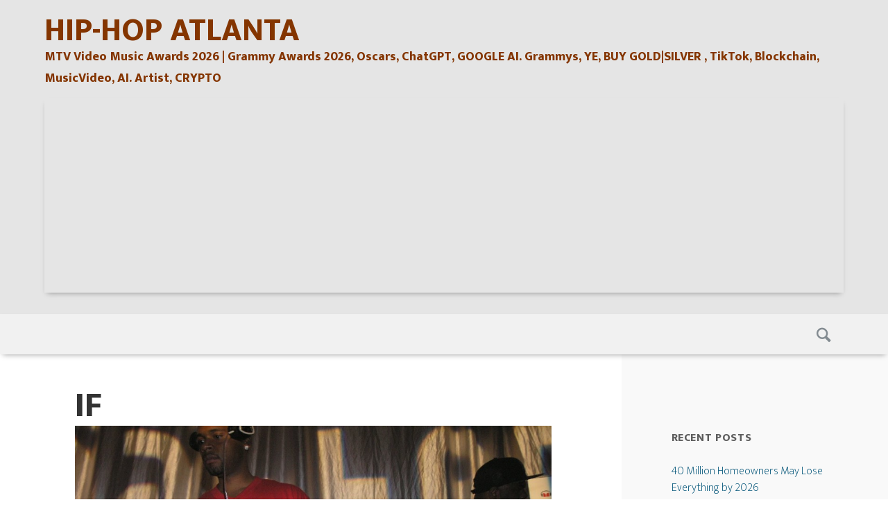

--- FILE ---
content_type: text/html; charset=UTF-8
request_url: https://hip-hopatlanta.com/bet-music-matters-photos-2013-atlanta/if-209/
body_size: 89901
content:
<!DOCTYPE html>
<html lang="en-US" class="no-js">
<head>
	<meta charset="UTF-8">
	<meta name="viewport" content="width=device-width">
	<link rel="profile" href="http://gmpg.org/xfn/11">
	<link rel="pingback" href="https://hip-hopatlanta.com/xmlrpc.php">
	
	<meta name='robots' content='index, follow, max-image-preview:large, max-snippet:-1, max-video-preview:-1' />

	<!-- This site is optimized with the Yoast SEO plugin v26.8 - https://yoast.com/product/yoast-seo-wordpress/ -->
	<title>IF - HIP-HOP ATLANTA</title>
	<link rel="canonical" href="https://hip-hopatlanta.com/bet-music-matters-photos-2013-atlanta/if-209/" />
	<meta property="og:locale" content="en_US" />
	<meta property="og:type" content="article" />
	<meta property="og:title" content="IF - HIP-HOP ATLANTA" />
	<meta property="og:url" content="https://hip-hopatlanta.com/bet-music-matters-photos-2013-atlanta/if-209/" />
	<meta property="og:site_name" content="HIP-HOP ATLANTA" />
	<meta property="og:image" content="https://hip-hopatlanta.com/bet-music-matters-photos-2013-atlanta/if-209" />
	<meta property="og:image:width" content="1333" />
	<meta property="og:image:height" content="1000" />
	<meta property="og:image:type" content="image/jpeg" />
	<script type="application/ld+json" class="yoast-schema-graph">{"@context":"https://schema.org","@graph":[{"@type":"WebPage","@id":"https://hip-hopatlanta.com/bet-music-matters-photos-2013-atlanta/if-209/","url":"https://hip-hopatlanta.com/bet-music-matters-photos-2013-atlanta/if-209/","name":"IF - HIP-HOP ATLANTA","isPartOf":{"@id":"https://hip-hopatlanta.com/#website"},"primaryImageOfPage":{"@id":"https://hip-hopatlanta.com/bet-music-matters-photos-2013-atlanta/if-209/#primaryimage"},"image":{"@id":"https://hip-hopatlanta.com/bet-music-matters-photos-2013-atlanta/if-209/#primaryimage"},"thumbnailUrl":"https://hip-hopatlanta.com/wp-content/uploads/bet_music-_matters_photos_atlanta_bet_hip_hop_awards_2013-130+1.jpg","datePublished":"2013-09-29T12:41:41+00:00","breadcrumb":{"@id":"https://hip-hopatlanta.com/bet-music-matters-photos-2013-atlanta/if-209/#breadcrumb"},"inLanguage":"en-US","potentialAction":[{"@type":"ReadAction","target":["https://hip-hopatlanta.com/bet-music-matters-photos-2013-atlanta/if-209/"]}]},{"@type":"ImageObject","inLanguage":"en-US","@id":"https://hip-hopatlanta.com/bet-music-matters-photos-2013-atlanta/if-209/#primaryimage","url":"https://hip-hopatlanta.com/wp-content/uploads/bet_music-_matters_photos_atlanta_bet_hip_hop_awards_2013-130+1.jpg","contentUrl":"https://hip-hopatlanta.com/wp-content/uploads/bet_music-_matters_photos_atlanta_bet_hip_hop_awards_2013-130+1.jpg","width":1333,"height":1000},{"@type":"BreadcrumbList","@id":"https://hip-hopatlanta.com/bet-music-matters-photos-2013-atlanta/if-209/#breadcrumb","itemListElement":[{"@type":"ListItem","position":1,"name":"Grammy Nominatios, MetaVerse, BET Hip Hop Awards 2022, TIKTOK, NFT'S, Streaming, MusicVideo, Concerts, Apps","item":"https://hip-hopatlanta.com/"},{"@type":"ListItem","position":2,"name":"BET MUSIC MATTERS PHOTOS 2013 ATLANTA","item":"https://hip-hopatlanta.com/bet-music-matters-photos-2013-atlanta/"},{"@type":"ListItem","position":3,"name":"IF"}]},{"@type":"WebSite","@id":"https://hip-hopatlanta.com/#website","url":"https://hip-hopatlanta.com/","name":"HIP-HOP ATLANTA","description":"MTV Video Music Awards 2026 | Grammy Awards 2026, Oscars, ChatGPT, GOOGLE AI. Grammys, YE, BUY GOLD|SILVER , TikTok, Blockchain, MusicVideo, AI. Artist, CRYPTO","potentialAction":[{"@type":"SearchAction","target":{"@type":"EntryPoint","urlTemplate":"https://hip-hopatlanta.com/?s={search_term_string}"},"query-input":{"@type":"PropertyValueSpecification","valueRequired":true,"valueName":"search_term_string"}}],"inLanguage":"en-US"}]}</script>
	<!-- / Yoast SEO plugin. -->


<link rel='dns-prefetch' href='//fonts.googleapis.com' />
<link rel="alternate" type="application/rss+xml" title="HIP-HOP ATLANTA &raquo; Feed" href="https://hip-hopatlanta.com/feed/" />
<link rel="alternate" type="application/rss+xml" title="HIP-HOP ATLANTA &raquo; Comments Feed" href="https://hip-hopatlanta.com/comments/feed/" />
<link rel="alternate" type="application/rss+xml" title="HIP-HOP ATLANTA &raquo; IF Comments Feed" href="https://hip-hopatlanta.com/bet-music-matters-photos-2013-atlanta/if-209/feed/" />
<link rel="alternate" title="oEmbed (JSON)" type="application/json+oembed" href="https://hip-hopatlanta.com/wp-json/oembed/1.0/embed?url=https%3A%2F%2Fhip-hopatlanta.com%2Fbet-music-matters-photos-2013-atlanta%2Fif-209%2F" />
<link rel="alternate" title="oEmbed (XML)" type="text/xml+oembed" href="https://hip-hopatlanta.com/wp-json/oembed/1.0/embed?url=https%3A%2F%2Fhip-hopatlanta.com%2Fbet-music-matters-photos-2013-atlanta%2Fif-209%2F&#038;format=xml" />
<style id='wp-img-auto-sizes-contain-inline-css' type='text/css'>
img:is([sizes=auto i],[sizes^="auto," i]){contain-intrinsic-size:3000px 1500px}
/*# sourceURL=wp-img-auto-sizes-contain-inline-css */
</style>
<style id='wp-emoji-styles-inline-css' type='text/css'>

	img.wp-smiley, img.emoji {
		display: inline !important;
		border: none !important;
		box-shadow: none !important;
		height: 1em !important;
		width: 1em !important;
		margin: 0 0.07em !important;
		vertical-align: -0.1em !important;
		background: none !important;
		padding: 0 !important;
	}
/*# sourceURL=wp-emoji-styles-inline-css */
</style>
<style id='wp-block-library-inline-css' type='text/css'>
:root{--wp-block-synced-color:#7a00df;--wp-block-synced-color--rgb:122,0,223;--wp-bound-block-color:var(--wp-block-synced-color);--wp-editor-canvas-background:#ddd;--wp-admin-theme-color:#007cba;--wp-admin-theme-color--rgb:0,124,186;--wp-admin-theme-color-darker-10:#006ba1;--wp-admin-theme-color-darker-10--rgb:0,107,160.5;--wp-admin-theme-color-darker-20:#005a87;--wp-admin-theme-color-darker-20--rgb:0,90,135;--wp-admin-border-width-focus:2px}@media (min-resolution:192dpi){:root{--wp-admin-border-width-focus:1.5px}}.wp-element-button{cursor:pointer}:root .has-very-light-gray-background-color{background-color:#eee}:root .has-very-dark-gray-background-color{background-color:#313131}:root .has-very-light-gray-color{color:#eee}:root .has-very-dark-gray-color{color:#313131}:root .has-vivid-green-cyan-to-vivid-cyan-blue-gradient-background{background:linear-gradient(135deg,#00d084,#0693e3)}:root .has-purple-crush-gradient-background{background:linear-gradient(135deg,#34e2e4,#4721fb 50%,#ab1dfe)}:root .has-hazy-dawn-gradient-background{background:linear-gradient(135deg,#faaca8,#dad0ec)}:root .has-subdued-olive-gradient-background{background:linear-gradient(135deg,#fafae1,#67a671)}:root .has-atomic-cream-gradient-background{background:linear-gradient(135deg,#fdd79a,#004a59)}:root .has-nightshade-gradient-background{background:linear-gradient(135deg,#330968,#31cdcf)}:root .has-midnight-gradient-background{background:linear-gradient(135deg,#020381,#2874fc)}:root{--wp--preset--font-size--normal:16px;--wp--preset--font-size--huge:42px}.has-regular-font-size{font-size:1em}.has-larger-font-size{font-size:2.625em}.has-normal-font-size{font-size:var(--wp--preset--font-size--normal)}.has-huge-font-size{font-size:var(--wp--preset--font-size--huge)}.has-text-align-center{text-align:center}.has-text-align-left{text-align:left}.has-text-align-right{text-align:right}.has-fit-text{white-space:nowrap!important}#end-resizable-editor-section{display:none}.aligncenter{clear:both}.items-justified-left{justify-content:flex-start}.items-justified-center{justify-content:center}.items-justified-right{justify-content:flex-end}.items-justified-space-between{justify-content:space-between}.screen-reader-text{border:0;clip-path:inset(50%);height:1px;margin:-1px;overflow:hidden;padding:0;position:absolute;width:1px;word-wrap:normal!important}.screen-reader-text:focus{background-color:#ddd;clip-path:none;color:#444;display:block;font-size:1em;height:auto;left:5px;line-height:normal;padding:15px 23px 14px;text-decoration:none;top:5px;width:auto;z-index:100000}html :where(.has-border-color){border-style:solid}html :where([style*=border-top-color]){border-top-style:solid}html :where([style*=border-right-color]){border-right-style:solid}html :where([style*=border-bottom-color]){border-bottom-style:solid}html :where([style*=border-left-color]){border-left-style:solid}html :where([style*=border-width]){border-style:solid}html :where([style*=border-top-width]){border-top-style:solid}html :where([style*=border-right-width]){border-right-style:solid}html :where([style*=border-bottom-width]){border-bottom-style:solid}html :where([style*=border-left-width]){border-left-style:solid}html :where(img[class*=wp-image-]){height:auto;max-width:100%}:where(figure){margin:0 0 1em}html :where(.is-position-sticky){--wp-admin--admin-bar--position-offset:var(--wp-admin--admin-bar--height,0px)}@media screen and (max-width:600px){html :where(.is-position-sticky){--wp-admin--admin-bar--position-offset:0px}}

/*# sourceURL=wp-block-library-inline-css */
</style><style id='global-styles-inline-css' type='text/css'>
:root{--wp--preset--aspect-ratio--square: 1;--wp--preset--aspect-ratio--4-3: 4/3;--wp--preset--aspect-ratio--3-4: 3/4;--wp--preset--aspect-ratio--3-2: 3/2;--wp--preset--aspect-ratio--2-3: 2/3;--wp--preset--aspect-ratio--16-9: 16/9;--wp--preset--aspect-ratio--9-16: 9/16;--wp--preset--color--black: #000000;--wp--preset--color--cyan-bluish-gray: #abb8c3;--wp--preset--color--white: #ffffff;--wp--preset--color--pale-pink: #f78da7;--wp--preset--color--vivid-red: #cf2e2e;--wp--preset--color--luminous-vivid-orange: #ff6900;--wp--preset--color--luminous-vivid-amber: #fcb900;--wp--preset--color--light-green-cyan: #7bdcb5;--wp--preset--color--vivid-green-cyan: #00d084;--wp--preset--color--pale-cyan-blue: #8ed1fc;--wp--preset--color--vivid-cyan-blue: #0693e3;--wp--preset--color--vivid-purple: #9b51e0;--wp--preset--gradient--vivid-cyan-blue-to-vivid-purple: linear-gradient(135deg,rgb(6,147,227) 0%,rgb(155,81,224) 100%);--wp--preset--gradient--light-green-cyan-to-vivid-green-cyan: linear-gradient(135deg,rgb(122,220,180) 0%,rgb(0,208,130) 100%);--wp--preset--gradient--luminous-vivid-amber-to-luminous-vivid-orange: linear-gradient(135deg,rgb(252,185,0) 0%,rgb(255,105,0) 100%);--wp--preset--gradient--luminous-vivid-orange-to-vivid-red: linear-gradient(135deg,rgb(255,105,0) 0%,rgb(207,46,46) 100%);--wp--preset--gradient--very-light-gray-to-cyan-bluish-gray: linear-gradient(135deg,rgb(238,238,238) 0%,rgb(169,184,195) 100%);--wp--preset--gradient--cool-to-warm-spectrum: linear-gradient(135deg,rgb(74,234,220) 0%,rgb(151,120,209) 20%,rgb(207,42,186) 40%,rgb(238,44,130) 60%,rgb(251,105,98) 80%,rgb(254,248,76) 100%);--wp--preset--gradient--blush-light-purple: linear-gradient(135deg,rgb(255,206,236) 0%,rgb(152,150,240) 100%);--wp--preset--gradient--blush-bordeaux: linear-gradient(135deg,rgb(254,205,165) 0%,rgb(254,45,45) 50%,rgb(107,0,62) 100%);--wp--preset--gradient--luminous-dusk: linear-gradient(135deg,rgb(255,203,112) 0%,rgb(199,81,192) 50%,rgb(65,88,208) 100%);--wp--preset--gradient--pale-ocean: linear-gradient(135deg,rgb(255,245,203) 0%,rgb(182,227,212) 50%,rgb(51,167,181) 100%);--wp--preset--gradient--electric-grass: linear-gradient(135deg,rgb(202,248,128) 0%,rgb(113,206,126) 100%);--wp--preset--gradient--midnight: linear-gradient(135deg,rgb(2,3,129) 0%,rgb(40,116,252) 100%);--wp--preset--font-size--small: 13px;--wp--preset--font-size--medium: 20px;--wp--preset--font-size--large: 36px;--wp--preset--font-size--x-large: 42px;--wp--preset--spacing--20: 0.44rem;--wp--preset--spacing--30: 0.67rem;--wp--preset--spacing--40: 1rem;--wp--preset--spacing--50: 1.5rem;--wp--preset--spacing--60: 2.25rem;--wp--preset--spacing--70: 3.38rem;--wp--preset--spacing--80: 5.06rem;--wp--preset--shadow--natural: 6px 6px 9px rgba(0, 0, 0, 0.2);--wp--preset--shadow--deep: 12px 12px 50px rgba(0, 0, 0, 0.4);--wp--preset--shadow--sharp: 6px 6px 0px rgba(0, 0, 0, 0.2);--wp--preset--shadow--outlined: 6px 6px 0px -3px rgb(255, 255, 255), 6px 6px rgb(0, 0, 0);--wp--preset--shadow--crisp: 6px 6px 0px rgb(0, 0, 0);}:where(.is-layout-flex){gap: 0.5em;}:where(.is-layout-grid){gap: 0.5em;}body .is-layout-flex{display: flex;}.is-layout-flex{flex-wrap: wrap;align-items: center;}.is-layout-flex > :is(*, div){margin: 0;}body .is-layout-grid{display: grid;}.is-layout-grid > :is(*, div){margin: 0;}:where(.wp-block-columns.is-layout-flex){gap: 2em;}:where(.wp-block-columns.is-layout-grid){gap: 2em;}:where(.wp-block-post-template.is-layout-flex){gap: 1.25em;}:where(.wp-block-post-template.is-layout-grid){gap: 1.25em;}.has-black-color{color: var(--wp--preset--color--black) !important;}.has-cyan-bluish-gray-color{color: var(--wp--preset--color--cyan-bluish-gray) !important;}.has-white-color{color: var(--wp--preset--color--white) !important;}.has-pale-pink-color{color: var(--wp--preset--color--pale-pink) !important;}.has-vivid-red-color{color: var(--wp--preset--color--vivid-red) !important;}.has-luminous-vivid-orange-color{color: var(--wp--preset--color--luminous-vivid-orange) !important;}.has-luminous-vivid-amber-color{color: var(--wp--preset--color--luminous-vivid-amber) !important;}.has-light-green-cyan-color{color: var(--wp--preset--color--light-green-cyan) !important;}.has-vivid-green-cyan-color{color: var(--wp--preset--color--vivid-green-cyan) !important;}.has-pale-cyan-blue-color{color: var(--wp--preset--color--pale-cyan-blue) !important;}.has-vivid-cyan-blue-color{color: var(--wp--preset--color--vivid-cyan-blue) !important;}.has-vivid-purple-color{color: var(--wp--preset--color--vivid-purple) !important;}.has-black-background-color{background-color: var(--wp--preset--color--black) !important;}.has-cyan-bluish-gray-background-color{background-color: var(--wp--preset--color--cyan-bluish-gray) !important;}.has-white-background-color{background-color: var(--wp--preset--color--white) !important;}.has-pale-pink-background-color{background-color: var(--wp--preset--color--pale-pink) !important;}.has-vivid-red-background-color{background-color: var(--wp--preset--color--vivid-red) !important;}.has-luminous-vivid-orange-background-color{background-color: var(--wp--preset--color--luminous-vivid-orange) !important;}.has-luminous-vivid-amber-background-color{background-color: var(--wp--preset--color--luminous-vivid-amber) !important;}.has-light-green-cyan-background-color{background-color: var(--wp--preset--color--light-green-cyan) !important;}.has-vivid-green-cyan-background-color{background-color: var(--wp--preset--color--vivid-green-cyan) !important;}.has-pale-cyan-blue-background-color{background-color: var(--wp--preset--color--pale-cyan-blue) !important;}.has-vivid-cyan-blue-background-color{background-color: var(--wp--preset--color--vivid-cyan-blue) !important;}.has-vivid-purple-background-color{background-color: var(--wp--preset--color--vivid-purple) !important;}.has-black-border-color{border-color: var(--wp--preset--color--black) !important;}.has-cyan-bluish-gray-border-color{border-color: var(--wp--preset--color--cyan-bluish-gray) !important;}.has-white-border-color{border-color: var(--wp--preset--color--white) !important;}.has-pale-pink-border-color{border-color: var(--wp--preset--color--pale-pink) !important;}.has-vivid-red-border-color{border-color: var(--wp--preset--color--vivid-red) !important;}.has-luminous-vivid-orange-border-color{border-color: var(--wp--preset--color--luminous-vivid-orange) !important;}.has-luminous-vivid-amber-border-color{border-color: var(--wp--preset--color--luminous-vivid-amber) !important;}.has-light-green-cyan-border-color{border-color: var(--wp--preset--color--light-green-cyan) !important;}.has-vivid-green-cyan-border-color{border-color: var(--wp--preset--color--vivid-green-cyan) !important;}.has-pale-cyan-blue-border-color{border-color: var(--wp--preset--color--pale-cyan-blue) !important;}.has-vivid-cyan-blue-border-color{border-color: var(--wp--preset--color--vivid-cyan-blue) !important;}.has-vivid-purple-border-color{border-color: var(--wp--preset--color--vivid-purple) !important;}.has-vivid-cyan-blue-to-vivid-purple-gradient-background{background: var(--wp--preset--gradient--vivid-cyan-blue-to-vivid-purple) !important;}.has-light-green-cyan-to-vivid-green-cyan-gradient-background{background: var(--wp--preset--gradient--light-green-cyan-to-vivid-green-cyan) !important;}.has-luminous-vivid-amber-to-luminous-vivid-orange-gradient-background{background: var(--wp--preset--gradient--luminous-vivid-amber-to-luminous-vivid-orange) !important;}.has-luminous-vivid-orange-to-vivid-red-gradient-background{background: var(--wp--preset--gradient--luminous-vivid-orange-to-vivid-red) !important;}.has-very-light-gray-to-cyan-bluish-gray-gradient-background{background: var(--wp--preset--gradient--very-light-gray-to-cyan-bluish-gray) !important;}.has-cool-to-warm-spectrum-gradient-background{background: var(--wp--preset--gradient--cool-to-warm-spectrum) !important;}.has-blush-light-purple-gradient-background{background: var(--wp--preset--gradient--blush-light-purple) !important;}.has-blush-bordeaux-gradient-background{background: var(--wp--preset--gradient--blush-bordeaux) !important;}.has-luminous-dusk-gradient-background{background: var(--wp--preset--gradient--luminous-dusk) !important;}.has-pale-ocean-gradient-background{background: var(--wp--preset--gradient--pale-ocean) !important;}.has-electric-grass-gradient-background{background: var(--wp--preset--gradient--electric-grass) !important;}.has-midnight-gradient-background{background: var(--wp--preset--gradient--midnight) !important;}.has-small-font-size{font-size: var(--wp--preset--font-size--small) !important;}.has-medium-font-size{font-size: var(--wp--preset--font-size--medium) !important;}.has-large-font-size{font-size: var(--wp--preset--font-size--large) !important;}.has-x-large-font-size{font-size: var(--wp--preset--font-size--x-large) !important;}
/*# sourceURL=global-styles-inline-css */
</style>

<style id='classic-theme-styles-inline-css' type='text/css'>
/*! This file is auto-generated */
.wp-block-button__link{color:#fff;background-color:#32373c;border-radius:9999px;box-shadow:none;text-decoration:none;padding:calc(.667em + 2px) calc(1.333em + 2px);font-size:1.125em}.wp-block-file__button{background:#32373c;color:#fff;text-decoration:none}
/*# sourceURL=/wp-includes/css/classic-themes.min.css */
</style>
<link rel='stylesheet' id='richwp-fonts-css' href='//fonts.googleapis.com/css?family=Ek+Mukta%3A200%2C800&#038;subset=latin%2Clatin-ext' type='text/css' media='all' />
<link rel='stylesheet' id='richwp-style-css' href='https://hip-hopatlanta.com/wp-content/themes/video-world-clear/style.css?ver=6.9' type='text/css' media='all' />
<script type="text/javascript" src="https://hip-hopatlanta.com/wp-includes/js/jquery/jquery.min.js?ver=3.7.1" id="jquery-core-js"></script>
<script type="text/javascript" src="https://hip-hopatlanta.com/wp-includes/js/jquery/jquery-migrate.min.js?ver=3.4.1" id="jquery-migrate-js"></script>
<script type="text/javascript" src="https://hip-hopatlanta.com/wp-content/themes/video-world-clear/js/modernizr.js?ver=1.0" id="modernizr-js"></script>
<link rel="https://api.w.org/" href="https://hip-hopatlanta.com/wp-json/" /><link rel="alternate" title="JSON" type="application/json" href="https://hip-hopatlanta.com/wp-json/wp/v2/media/578" /><link rel="EditURI" type="application/rsd+xml" title="RSD" href="https://hip-hopatlanta.com/xmlrpc.php?rsd" />
<meta name="generator" content="WordPress 6.9" />
<link rel='shortlink' href='https://hip-hopatlanta.com/?p=578' />
<style type="text/css">
@font-face {
  font-family: 'richicons';
  src: url('https://hip-hopatlanta.com/wp-content/themes/video-world-clear/font/richicons.eot?13409114');
  src: url('https://hip-hopatlanta.com/wp-content/themes/video-world-clear/font/richicons.eot?13409114#iefix') format('embedded-opentype'),
    url('https://hip-hopatlanta.com/wp-content/themes/video-world-clear/font/richicons.woff?13409114') format('woff'),
    url('https://hip-hopatlanta.com/wp-content/themes/video-world-clear/font/richicons.ttf?13409114') format('truetype'),
    url('https://hip-hopatlanta.com/wp-content/themes/video-world-clear/font/richicons.svg?13409114#richicons') format('svg');
    font-weight: normal;
    font-style: normal;
  }

header#header{
	background-color:#e5e5e5;
}

a #sitetitle ,
a #sitedescription{
	color:#843500;
} 

a, 
#footer-navigation a,
.author-link:after,
.entry-title a:hover,
.postbox a:hover .entry-title,
.entry-content .page-links a,
[class^="icon-"]:hover:before,
[class*=" icon-"]:hover:before
	{
	color:#005377;
}

.sf-menu a:hover,
.sf-menu .menu-item.sfHover,
.sf-menu .sub-menu .menu-item a:hover,
.sub-menu .menu-item:hover,
.sub-menu .menu-item.sfHover,
.sub-menu .menu-item.current-menu-item,
.sf-menu .current-menu-item,
.entry-footer a:hover,
.entry-footer a:focus
	{
	background:#005377;
}

.entry-content a.more-link,
.button,
.entry-content a.more-link:hover,
.button:hover, 
.add_to_cart_button:hover,
.entry-content a.more-link:focus,
.entry-content a.more-link:active,
.button:focus,
.add_to_cart_button:focus,
.comment-list .reply a,
.comment-list .reply a:hover
{
	background-color:#110b7f;
}


.entry-content a.more-link,
.button,
.comment-list .reply a,
.comment-list .reply a:hover,
.add_to_cart_button
	{
	color:#FFFFFF;
}

</style>
</head>

<body class="attachment wp-singular attachment-template-default single single-attachment postid-578 attachmentid-578 attachment-jpeg wp-theme-video-world-clear">
	<a class="skip-link screen-reader-text" href="#content">Skip to content</a>

	<header id="header">
		<div class="headerinsidewrap">		
			<div id="logo">
				<a href="https://hip-hopatlanta.com/" title="HIP-HOP ATLANTA - MTV Video Music Awards 2026 | Grammy Awards 2026, Oscars, ChatGPT, GOOGLE AI. Grammys, YE, BUY GOLD|SILVER , TikTok, Blockchain, MusicVideo, AI. Artist, CRYPTO">
				 
					 <h1 id="sitetitle">HIP-HOP ATLANTA</h1>
					 <p id="sitedescription">MTV Video Music Awards 2026 | Grammy Awards 2026, Oscars, ChatGPT, GOOGLE AI. Grammys, YE, BUY GOLD|SILVER , TikTok, Blockchain, MusicVideo, AI. Artist, CRYPTO</p>
					
				</a>		
			</div><!-- #logo -->	
			<div id="header-widget-area" class="widget-area" role="complementary">
		<aside id="block-2" class="widget header-widget widget_block"><script async src="https://pagead2.googlesyndication.com/pagead/js/adsbygoogle.js?client=ca-pub-6396665389790318"
     crossorigin="anonymous"></script></aside>	</div><!-- .widget-area -->
		</div>
	</header><!-- #header -->

	<nav id="navigation" class="primarynav">
		<div id="access" class="">
			<div class="skip-link screen-reader-text">
				<a href="#content" title="Skip to content">Skip to content</a>
			</div>
			<div id="mobilemenu" class="notonscreen">
				<div id="menutrigger" class="icon-menu"> </div> 
			</div>
						
			<ul id="iconmenu" class="sf-menu">	
													
				<li id="searchicon" class="icon-search menu-item"><a>Search</a>
					<ul id="searchul" class="sub-menu" >
						<li class="menu-item">
					<form role="search" method="get" class="search-form" action="https://hip-hopatlanta.com/">
				<label>
					<span class="screen-reader-text">Search for:</span>
					<input type="search" class="search-field" placeholder="Search &hellip;" value="" name="s" />
				</label>
				<input type="submit" class="search-submit" value="Search" />
			</form>						</li>
					</ul>
				</li>
			</ul>
		</div><!-- #access -->
	</nav><!-- #navigation -->

	<div id="mainwrap">	
		<div id="page" class="hfeed site">

			<div id="content" class="site-content cdNAV-main-content">

	<div id="primary" class="content-area">
		<main id="main" class="site-main" >

			
				<article id="post-578" class="post-578 attachment type-attachment status-inherit hentry">

					<header class="entry-header">
						<h1 class="entry-title">IF</h1>					</header><!-- .entry-header -->

					<div class="entry-content">

						<div class="entry-attachment">
							<img width="752" height="564" src="https://hip-hopatlanta.com/wp-content/uploads/bet_music-_matters_photos_atlanta_bet_hip_hop_awards_2013-130+1-1024x768.jpg" class="attachment-large size-large" alt="" decoding="async" fetchpriority="high" srcset="https://hip-hopatlanta.com/wp-content/uploads/bet_music-_matters_photos_atlanta_bet_hip_hop_awards_2013-130+1-1024x768.jpg 1024w, https://hip-hopatlanta.com/wp-content/uploads/bet_music-_matters_photos_atlanta_bet_hip_hop_awards_2013-130+1-300x225.jpg 300w, https://hip-hopatlanta.com/wp-content/uploads/bet_music-_matters_photos_atlanta_bet_hip_hop_awards_2013-130+1-192x144.jpg 192w, https://hip-hopatlanta.com/wp-content/uploads/bet_music-_matters_photos_atlanta_bet_hip_hop_awards_2013-130+1-620x465.jpg 620w, https://hip-hopatlanta.com/wp-content/uploads/bet_music-_matters_photos_atlanta_bet_hip_hop_awards_2013-130+1.jpg 1333w" sizes="(max-width: 752px) 100vw, 752px" />
							
						</div><!-- .entry-attachment -->

											</div><!-- .entry-content -->
					
					<nav id="image-navigation" class="navigation image-navigation">
						<div class="nav-links">
							<span class="nav-previous"><a href='https://hip-hopatlanta.com/bet-music-matters-photos-2013-atlanta/if-208/'>Previous Image</a></span>
							<span class="nav-next"><a href='https://hip-hopatlanta.com/bet-music-matters-photos-2013-atlanta/if-210/'>Next Image</a></span>
						</div><!-- .nav-links -->
					</nav><!-- .image-navigation -->

					<footer class="entry-footer">
						<span class="full-size-link"><span class="screen-reader-text">Full size </span><a href="https://hip-hopatlanta.com/wp-content/uploads/bet_music-_matters_photos_atlanta_bet_hip_hop_awards_2013-130+1.jpg">1333 &times; 1000</a></span>											</footer><!-- .entry-footer -->

				</article><!-- #post-## -->

				
<div id="comments" class="comments-area">

	
	
		<div id="respond" class="comment-respond">
		<h3 id="reply-title" class="comment-reply-title">Leave a Reply <small><a rel="nofollow" id="cancel-comment-reply-link" href="/bet-music-matters-photos-2013-atlanta/if-209/#respond" style="display:none;">Cancel reply</a></small></h3><p class="must-log-in">You must be <a href="https://hip-hopatlanta.com/wp-login.php?redirect_to=https%3A%2F%2Fhip-hopatlanta.com%2Fbet-music-matters-photos-2013-atlanta%2Fif-209%2F">logged in</a> to post a comment.</p>	</div><!-- #respond -->
	
</div><!-- .comments-area -->

		</main><!-- .site-main -->
	</div><!-- .content-area -->

	</div><!-- .site-content -->

				<div id="sidebar" class="sidebar">
					<div id="secondary" class="secondary">
					<div id="widget-area" class="widget-area" role="complementary">
				<aside id="custom_html-3" class="widget_text widget widget_custom_html"><div class="textwidget custom-html-widget"><script async src="http://pagead2.googlesyndication.com/pagead/js/adsbygoogle.js"></script>
<script>
(adsbygoogle = window.adsbygoogle || []).push({
google_ad_client: "ca-pub-6396665389790318",
enable_page_level_ads: true
});
</script>
</div></aside>
		<aside id="recent-posts-2" class="widget widget_recent_entries">
		<h2 class="widget-title">Recent Posts</h2>
		<ul>
											<li>
					<a href="https://hip-hopatlanta.com/40-million-homeowners-may-lose-everything-by-2026/">40 Million Homeowners May Lose Everything by 2026</a>
											<span class="post-date">January 9, 2026</span>
									</li>
											<li>
					<a href="https://hip-hopatlanta.com/silver-200-ounce-gold-10000/">SILVER $200 OUNCE GOLD $10,000</a>
											<span class="post-date">January 1, 2026</span>
									</li>
											<li>
					<a href="https://hip-hopatlanta.com/credit-score-increase-250-points-in-30-days/">Credit Score Increase 250 Points in 30 Days </a>
											<span class="post-date">December 25, 2025</span>
									</li>
											<li>
					<a href="https://hip-hopatlanta.com/tesla-solar-electrician-100-dollar-oz-silver/">Tesla Solar Electrician $100 Dollar oz SILVER</a>
											<span class="post-date">December 18, 2025</span>
									</li>
											<li>
					<a href="https://hip-hopatlanta.com/silver-broke-the-banking-cartels-resistance-at-60/">SILVER Broke the Banking Cartels resistance at $60</a>
											<span class="post-date">December 13, 2025</span>
									</li>
											<li>
					<a href="https://hip-hopatlanta.com/100k-business-funding-no-pg-free-credit-course/">$100K+ Business Funding NO PG Free Credit Course</a>
											<span class="post-date">November 28, 2025</span>
									</li>
											<li>
					<a href="https://hip-hopatlanta.com/gold-5000-ounce-2026-price-buy-gold/">GOLD $5000 Ounce 2026 Price Buy Gold</a>
											<span class="post-date">November 19, 2025</span>
									</li>
											<li>
					<a href="https://hip-hopatlanta.com/grammy-awards-2026-tickets-date-feb1-live-cbs/">Grammy Awards 2026 Tickets Date Feb1 Live CBS</a>
											<span class="post-date">November 12, 2025</span>
									</li>
											<li>
					<a href="https://hip-hopatlanta.com/silver-price-explodes-buy-silver/">Silver Price Explodes Buy Silver</a>
											<span class="post-date">October 21, 2025</span>
									</li>
											<li>
					<a href="https://hip-hopatlanta.com/mtv-video-music-awards-2025-2/">MTV Video Music Awards 2025</a>
											<span class="post-date">August 14, 2025</span>
									</li>
											<li>
					<a href="https://hip-hopatlanta.com/bet-awards-2025-how-to-watch-stream-online-worldwide/">BET AWARDS 2025 How To Watch Stream Online Worldwide</a>
											<span class="post-date">June 6, 2025</span>
									</li>
											<li>
					<a href="https://hip-hopatlanta.com/bet-awards-2025-experience-free-access/">BET AWARDS 2025 Experience Free Access</a>
											<span class="post-date">May 25, 2025</span>
									</li>
											<li>
					<a href="https://hip-hopatlanta.com/bet-awards-2025-winners-kendrick-lamar-show-video/">BET AWARDS 2025 Winners Kendrick Lamar Show Video</a>
											<span class="post-date">April 15, 2025</span>
									</li>
											<li>
					<a href="https://hip-hopatlanta.com/mtv-video-music-awards-2025/">MTV Video Music Awards 2025</a>
											<span class="post-date">April 11, 2025</span>
									</li>
											<li>
					<a href="https://hip-hopatlanta.com/bet-awards-2025-tickets-live-show-date/">BET AWARDS 2025 Tickets Live Show Date</a>
											<span class="post-date">March 21, 2025</span>
									</li>
											<li>
					<a href="https://hip-hopatlanta.com/kanye-west-ye-and-bianca-nude-red-carpet-fashion-2025-grammys/">KANYE WEST (Ye) and BIANCA NUDE Red Carpet Fashion 2025 GRAMMYs</a>
											<span class="post-date">February 6, 2025</span>
									</li>
											<li>
					<a href="https://hip-hopatlanta.com/grammy-awards-2025-winners-list/">Grammy Awards 2025 Winners List</a>
											<span class="post-date">February 4, 2025</span>
									</li>
											<li>
					<a href="https://hip-hopatlanta.com/grammy-awards-2025/">Grammy Awards 2025</a>
											<span class="post-date">January 19, 2025</span>
									</li>
											<li>
					<a href="https://hip-hopatlanta.com/56th-naacp-image-awards-on-bet/">56th NAACP Image Awards on BET</a>
											<span class="post-date">January 19, 2025</span>
									</li>
											<li>
					<a href="https://hip-hopatlanta.com/bet-awards-2023-returns-live-from-la/">BET AWARDS 2023 Returns Live From LA</a>
											<span class="post-date">May 5, 2023</span>
									</li>
											<li>
					<a href="https://hip-hopatlanta.com/recording-academy-leads-federal-effort-to-limit-use-of-song-lyrics-in-court/">Recording Academy Leads Federal Effort To Limit Use Of Song Lyrics In Court</a>
											<span class="post-date">April 28, 2023</span>
									</li>
											<li>
					<a href="https://hip-hopatlanta.com/world-natural-hair-show-atlanta-2023/">World Natural Hair Show Atlanta 2023</a>
											<span class="post-date">April 9, 2023</span>
									</li>
											<li>
					<a href="https://hip-hopatlanta.com/bet-airs-the-breakfast-club-weekdays-9am/">BET Airs THE BREAKFAST CLUB Weekdays 9am</a>
											<span class="post-date">April 7, 2023</span>
									</li>
											<li>
					<a href="https://hip-hopatlanta.com/beyonce-and-rihannas-lookalikes-star-in-viral-makeup-campaign/">Beyonce and Rihannas Lookalikes Star in Viral Makeup Campaign</a>
											<span class="post-date">April 2, 2023</span>
									</li>
											<li>
					<a href="https://hip-hopatlanta.com/bmi-gospel-music-awards-2023-atlanta/">BMI Gospel Music Awards 2023 Atlanta</a>
											<span class="post-date">March 16, 2023</span>
									</li>
											<li>
					<a href="https://hip-hopatlanta.com/rihanna-to-perform-at-the-oscars-march-12th-2023-la/">RIHANNA TO PERFORM AT THE OSCARS MARCH 12th 2023 LA</a>
											<span class="post-date">February 26, 2023</span>
									</li>
											<li>
					<a href="https://hip-hopatlanta.com/chatgpt-download-login-signup/">ChatGPT Download Login Signup</a>
											<span class="post-date">February 17, 2023</span>
									</li>
					</ul>

		</aside><aside id="categories-2" class="widget widget_categories"><h2 class="widget-title">Categories</h2>
			<ul>
					<li class="cat-item cat-item-21"><a href="https://hip-hopatlanta.com/category/empire-tv-show-put-out-a-call-for-music-artists-via-official-twitter-account/">‘Empire’ TV Show put out a call for Music Artists Via official Twitter account</a>
</li>
	<li class="cat-item cat-item-417"><a href="https://hip-hopatlanta.com/category/100k-business-funding-no-pg-free-credit-course/">$100K+ Business Funding NO PG Free Credit Course</a>
</li>
	<li class="cat-item cat-item-31"><a href="https://hip-hopatlanta.com/category/2013-bet-awards-cypher-slaughterhouse-confirmed/">2013 BET Awards Cypher: Slaughterhouse Confirmed</a>
</li>
	<li class="cat-item cat-item-51"><a href="https://hip-hopatlanta.com/category/2015-bet-hiphop-awards-red-carpet-photos-atlanta/">2015 BET HIPHOP AWARDS RED CARPET PHOTOS ATLANTA</a>
</li>
	<li class="cat-item cat-item-117"><a href="https://hip-hopatlanta.com/category/2017-grammys-to-honor-bet-ceo-debra-lee/">2017 GRAMMYS To Honor BET CEO Debra Lee</a>
</li>
	<li class="cat-item cat-item-170"><a href="https://hip-hopatlanta.com/category/2018-bet-awards-weekend-tickets-june-21-24-la-fan-fest/">2018 BET AWARDS WEEKEND TICKETS JUNE 21-24 LA FAN FEST</a>
</li>
	<li class="cat-item cat-item-172"><a href="https://hip-hopatlanta.com/category/2018-fifa-world-cup-russia-winners-live-football-official-song/">2018 FIFA World Cup Russia Winners Live Football Official Song</a>
</li>
	<li class="cat-item cat-item-140"><a href="https://hip-hopatlanta.com/category/2018-grammys-to-honor-elton-john-in-im-still-standing-tickets/">2018 GRAMMYs to Honor Elton John: in I’M Still Standing TICKETS</a>
</li>
	<li class="cat-item cat-item-315"><a href="https://hip-hopatlanta.com/category/2021-bet-awards-nominations-live-show-date-performers-winners/">2021 BET AWARDS Nominations Live Show Date Performers Winners</a>
</li>
	<li class="cat-item cat-item-431"><a href="https://hip-hopatlanta.com/category/40-million-homeowners-may-lose-everything-by-2026/">40 Million Homeowners May Lose Everything by 2026</a>
</li>
	<li class="cat-item cat-item-312"><a href="https://hip-hopatlanta.com/category/533-million-facebook-user-credentials-leaked/">533 Million Facebook User Credentials Leaked</a>
</li>
	<li class="cat-item cat-item-391"><a href="https://hip-hopatlanta.com/category/56th-naacp-image-awards-on-bet/">56th NAACP Image Awards on BET</a>
</li>
	<li class="cat-item cat-item-125"><a href="https://hip-hopatlanta.com/category/89th-oscars-nominations-announcement-2017/">89th Oscars Nominations Announcement 2017</a>
</li>
	<li class="cat-item cat-item-18"><a href="https://hip-hopatlanta.com/category/a3c-hip-hop-festival-photos-2014-atlanta/">A3C HIP HOP FESTIVAL PHOTOS 2014 ATLANTA</a>
</li>
	<li class="cat-item cat-item-105"><a href="https://hip-hopatlanta.com/category/a3c-hip-hop-music-festival-2016-atlanta-oct-5th-9th/">A3C Hip Hop Music Festival 2016 Atlanta Oct 5th-9th</a>
</li>
	<li class="cat-item cat-item-42"><a href="https://hip-hopatlanta.com/category/a3c-hiphop-festival-2014-photos/">A3C HIPHOP FESTIVAL 2014 PHOTOS</a>
</li>
	<li class="cat-item cat-item-47"><a href="https://hip-hopatlanta.com/category/a3c-music-festival-2015-lineup-atlanta/">A3C Music Festival 2015 Lineup Atlanta</a>
</li>
	<li class="cat-item cat-item-291"><a href="https://hip-hopatlanta.com/category/amazon-music-app-lets-artist-live-stream-concerts/">Amazon Music App Lets Artist Live Stream Concerts</a>
</li>
	<li class="cat-item cat-item-66"><a href="https://hip-hopatlanta.com/category/atlanta-entertainment-holiday-toy-food-and-clothing-giveback/">Atlanta Entertainment Holiday Toy Food and Clothing Giveback</a>
</li>
	<li class="cat-item cat-item-36"><a href="https://hip-hopatlanta.com/category/be100-radio-launch-party-photos/">BE100 RADIO LAUNCH PARTY PHOTOS</a>
</li>
	<li class="cat-item cat-item-383"><a href="https://hip-hopatlanta.com/category/bet-airs-the-breakfast-club-weekdays-9am/">BET Airs THE BREAKFAST CLUB Weekdays 9am</a>
</li>
	<li class="cat-item cat-item-215"><a href="https://hip-hopatlanta.com/category/bet-announces-miniseries-based-on-andre-harrells-uptown-records/">BET ANNOUNCES MINISERIES BASED ON ANDRE HARRELLS UPTOWN RECORDS</a>
</li>
	<li class="cat-item cat-item-24"><a href="https://hip-hopatlanta.com/category/bet-awards-2015-dates-tickets-lineup/">BET AWARDS 2015 DATES TICKETS LINEUP</a>
</li>
	<li class="cat-item cat-item-27"><a href="https://hip-hopatlanta.com/category/bet-awards-2015-experience-tickets-performer-lineup/">BET AWARDS 2015 EXPERIENCE TICKETS PERFORMER LINEUP</a>
</li>
	<li class="cat-item cat-item-94"><a href="https://hip-hopatlanta.com/category/bet-awards-2016-complete-winners-list/">BET Awards 2016 Complete Winners List</a>
</li>
	<li class="cat-item cat-item-92"><a href="https://hip-hopatlanta.com/category/bet-awards-2016-to-honor-samuel-l-jackson/">BET AWARDS 2016 To Honor Samuel L Jackson</a>
</li>
	<li class="cat-item cat-item-133"><a href="https://hip-hopatlanta.com/category/bet-awards-2017-tickets-dates-june-22-25-la-live/">BET AWARDS 2017 TICKETS DATES JUNE 22-25 LA LIVE</a>
</li>
	<li class="cat-item cat-item-166"><a href="https://hip-hopatlanta.com/category/bet-awards-2018-official-nominees-la/">BET AWARDS 2018 OFFICIAL NOMINEES LA</a>
</li>
	<li class="cat-item cat-item-287"><a href="https://hip-hopatlanta.com/category/bet-awards-2020-airs-live-june-28th-8-11-pm-est/">BET AWARDS 2020 AIRS LIVE JUNE 28th 8-11 PM EST</a>
</li>
	<li class="cat-item cat-item-288"><a href="https://hip-hopatlanta.com/category/bet-awards-2020-winners-rebroadcast/">BET Awards 2020 Winners Rebroadcast</a>
</li>
	<li class="cat-item cat-item-331"><a href="https://hip-hopatlanta.com/category/bet-awards-2021-air-live-june-27th/">BET AWARDS 2021 Air Live June 27th</a>
</li>
	<li class="cat-item cat-item-335"><a href="https://hip-hopatlanta.com/category/bet-awards-2022-tickets-show-date-june26-la/">BET Awards 2022 Tickets Show Date June26 LA</a>
</li>
	<li class="cat-item cat-item-389"><a href="https://hip-hopatlanta.com/category/bet-awards-2023-returns-live-from-la/">BET AWARDS 2023 Returns Live From LA</a>
</li>
	<li class="cat-item cat-item-403"><a href="https://hip-hopatlanta.com/category/bet-awards-2025-experience-free-access/">BET AWARDS 2025 Experience Free Access</a>
</li>
	<li class="cat-item cat-item-406"><a href="https://hip-hopatlanta.com/category/bet-awards-2025-how-to-watch-stream-online-worldwide/">BET AWARDS 2025 How To Watch Stream Online Worldwide</a>
</li>
	<li class="cat-item cat-item-408"><a href="https://hip-hopatlanta.com/category/bet-awards-2025-winners-kendrick-lamar-show-video/">BET AWARDS 2025 Winners Kendrick Lamar Show Video</a>
</li>
	<li class="cat-item cat-item-225"><a href="https://hip-hopatlanta.com/category/bet-awards-betx-2020-tickets-date-lineup-la-live/">BET Awards BETX 2020 Tickets Date lineup LA LIVE</a>
</li>
	<li class="cat-item cat-item-196"><a href="https://hip-hopatlanta.com/category/bet-awards-experience-tickets-june-20-23-2019-la-live/">BET Awards Experience Tickets June 20-23 2019 LA Live</a>
</li>
	<li class="cat-item cat-item-160"><a href="https://hip-hopatlanta.com/category/bet-awards-experience-tickets-lineup-dates-june-21-24-2018/">BET Awards Experience Tickets Lineup Dates June 21-24 2018</a>
</li>
	<li class="cat-item cat-item-85"><a href="https://hip-hopatlanta.com/category/bet-experience-2016-vip-tickets-june-23rd-26th-la-live/">BET EXPERIENCE 2016 VIP Tickets June 23rd-26th LA Live</a>
</li>
	<li class="cat-item cat-item-88"><a href="https://hip-hopatlanta.com/category/bet-goes-deep-inside-the-record-labels/">BET Goes Deep Inside The Record Labels</a>
</li>
	<li class="cat-item cat-item-200"><a href="https://hip-hopatlanta.com/category/bet-her-awards-2019-june-21st-la/">BET Her Awards 2019 JUNE 21st LA</a>
</li>
	<li class="cat-item cat-item-2"><a href="https://hip-hopatlanta.com/category/bet-hip-hop-awards-2013/">BET HIP HOP AWARDS 2013</a>
</li>
	<li class="cat-item cat-item-103"><a href="https://hip-hopatlanta.com/category/bet-hip-hop-awards-2016-photos/">BET Hip Hop Awards 2016 Photos</a>
</li>
	<li class="cat-item cat-item-135"><a href="https://hip-hopatlanta.com/category/bet-hip-hop-awards-2017-tickets-show-date-miami/">BET HIP HOP AWARDS 2017 TICKETS SHOW DATE MIAMI</a>
</li>
	<li class="cat-item cat-item-180"><a href="https://hip-hopatlanta.com/category/bet-hip-hop-awards-2018-tickets-air-date-oct-16th/">BET HIP HOP AWARDS 2018 TICKETS AIR DATE OCT 16th</a>
</li>
	<li class="cat-item cat-item-182"><a href="https://hip-hopatlanta.com/category/bet-hip-hop-awards-2018-winners-cardi-b-show-video/">BET Hip Hop Awards 2018 Winners Cardi B Show Video</a>
</li>
	<li class="cat-item cat-item-209"><a href="https://hip-hopatlanta.com/category/bet-hip-hop-awards-2019-red-carpet-photos-atlanta/">BET Hip Hop Awards 2019 Red Carpet Photos Atlanta</a>
</li>
	<li class="cat-item cat-item-208"><a href="https://hip-hopatlanta.com/category/bet-hip-hop-awards-2019-tickets-date-oct-5th/">BET HIP HOP AWARDS 2019 TICKETS DATE OCT 5th</a>
</li>
	<li class="cat-item cat-item-298"><a href="https://hip-hopatlanta.com/category/bet-hip-hop-awards-2020-live-stream/">BET Hip Hop Awards 2020 Live Stream</a>
</li>
	<li class="cat-item cat-item-300"><a href="https://hip-hopatlanta.com/category/bet-hip-hop-awards-2020-winners/">BET Hip Hop Awards 2020 Winners</a>
</li>
	<li class="cat-item cat-item-321"><a href="https://hip-hopatlanta.com/category/bet-hip-hop-awards-2021-atlanta/">BET Hip Hop Awards 2021 Atlanta</a>
</li>
	<li class="cat-item cat-item-364"><a href="https://hip-hopatlanta.com/category/bet-hip-hop-awards-2022-tickets-atlanta/">BET HIP HOP AWARDS 2022 TICKETS ATLANTA</a>
</li>
	<li class="cat-item cat-item-41"><a href="https://hip-hopatlanta.com/category/bet-hiphop-awards-2014-red-carpet-photos/">BET HIPHOP AWARDS 2014 RED CARPET PHOTOS</a>
</li>
	<li class="cat-item cat-item-49"><a href="https://hip-hopatlanta.com/category/bet-hiphop-awards-2015-tickets-date-cypher-fullshow-atlanta/">BET HIPHOP AWARDS 2015 TICKETS DATE CYPHER FULLSHOW ATLANTA</a>
</li>
	<li class="cat-item cat-item-70"><a href="https://hip-hopatlanta.com/category/bet-honors-2016-show-date-performers/">BET Honors 2016 Show Date Performers</a>
</li>
	<li class="cat-item cat-item-80"><a href="https://hip-hopatlanta.com/category/bet-honors-2016-tickets-show-date-march-14th/">BET HONORS 2016 Tickets Show Date March 14th</a>
</li>
	<li class="cat-item cat-item-7"><a href="https://hip-hopatlanta.com/category/bet-music-matters-photos-2013-atlanta/">BET MUSIC MATTERS PHOTOS 2013 ATLANTA</a>
</li>
	<li class="cat-item cat-item-86"><a href="https://hip-hopatlanta.com/category/bet-networks-acquires-soul-train/">BET NETWORKS ACQUIRES SOUL TRAIN</a>
</li>
	<li class="cat-item cat-item-202"><a href="https://hip-hopatlanta.com/category/bet-networks-and-tyler-perry-studios-to-launch-bet/">BET NETWORKS AND TYLER PERRY STUDIOS TO LAUNCH BET+</a>
</li>
	<li class="cat-item cat-item-19"><a href="https://hip-hopatlanta.com/category/bet-soul-train-awards-2014/">BET SOUL TRAIN AWARDS 2014</a>
</li>
	<li class="cat-item cat-item-137"><a href="https://hip-hopatlanta.com/category/bet-soul-train-awards-2017-tickets-date-las-vegas/">BET Soul Train Awards 2017 Tickets Date Las Vegas</a>
</li>
	<li class="cat-item cat-item-184"><a href="https://hip-hopatlanta.com/category/bet-soul-train-awards-2018-tickets-air-date-nov-25th-8pm-las-vegas/">BET Soul Train Awards 2018 Tickets Air Date Nov 25th 8pm Las Vegas</a>
</li>
	<li class="cat-item cat-item-211"><a href="https://hip-hopatlanta.com/category/bet-soul-train-awards-2019-show-airs-live-nov-17th/">BET Soul Train Awards 2019 Show Airs Live Nov 17th</a>
</li>
	<li class="cat-item cat-item-332"><a href="https://hip-hopatlanta.com/category/bet-soul-train-awards-2020/">BET Soul Train Awards 2020</a>
</li>
	<li class="cat-item cat-item-304"><a href="https://hip-hopatlanta.com/category/bet-soul-train-awards-2020-winners/">BET Soul Train Awards 2020 Winners</a>
</li>
	<li class="cat-item cat-item-323"><a href="https://hip-hopatlanta.com/category/bet-soul-train-awards-2021-nov-28th-8pm-et/">BET Soul Train Awards 2021 Nov 28th 8PM ET</a>
</li>
	<li class="cat-item cat-item-365"><a href="https://hip-hopatlanta.com/category/bet-soul-train-awards-2022-tickets-dancers-tv-show/">BET Soul Train Awards 2022 Tickets Dancers TV Show</a>
</li>
	<li class="cat-item cat-item-119"><a href="https://hip-hopatlanta.com/category/bet-the-new-edition-story-jan-24th-9pm-et/">BET The NEW EDITION Story JAN 24th 9PM ET</a>
</li>
	<li class="cat-item cat-item-204"><a href="https://hip-hopatlanta.com/category/bet-the-next-big-thing-music-competition-series-premieres-july-9th/">BET The Next Big Thing Music Competition Series Premieres July 9th</a>
</li>
	<li class="cat-item cat-item-381"><a href="https://hip-hopatlanta.com/category/beyonce-and-rihannas-lookalikes-star-in-viral-makeup-campaign/">Beyoncé and Rihanna&#039;s Lookalikes Star in Viral Makeup Campaign</a>
</li>
	<li class="cat-item cat-item-91"><a href="https://hip-hopatlanta.com/category/billboard-music-awards-2016-meghan-trainor-and-rihanna-to-perform/">Billboard Music Awards 2016 Meghan Trainor And Rihanna to Perform</a>
</li>
	<li class="cat-item cat-item-194"><a href="https://hip-hopatlanta.com/category/billboard-music-awards-2019-tickets-may1st-8pm-live-nbc/">Billboard Music Awards 2019 Tickets May1st 8PM Live NBC</a>
</li>
	<li class="cat-item cat-item-142"><a href="https://hip-hopatlanta.com/category/bitcoin-gold-price-predictions-2018-cryptocurrencies/">BITCOIN GOLD Price Predictions 2018 Cryptocurrencies</a>
</li>
	<li class="cat-item cat-item-379"><a href="https://hip-hopatlanta.com/category/bmi-gospel-music-awards-2023-atlanta/">BMI Gospel Music Awards 2023 Atlanta</a>
</li>
	<li class="cat-item cat-item-198"><a href="https://hip-hopatlanta.com/category/bmi-know-them-now-experience-2019-atlanta/">BMI Know Them Now Experience 2019 Atlanta</a>
</li>
	<li class="cat-item cat-item-168"><a href="https://hip-hopatlanta.com/category/bmi-know-them-now-experience-atlanta/">BMI Know Them Now Experience Atlanta</a>
</li>
	<li class="cat-item cat-item-375"><a href="https://hip-hopatlanta.com/category/chatgpt-download-login-signup/">ChatGPT Download Login Signup</a>
</li>
	<li class="cat-item cat-item-146"><a href="https://hip-hopatlanta.com/category/childish-gambino/">Childish Gambino</a>
</li>
	<li class="cat-item cat-item-227"><a href="https://hip-hopatlanta.com/category/covid-19-relief-fund-for-music-industry-event-cancellations/">COVID-19 Relief Fund For Music Industry Event Cancellations</a>
</li>
	<li class="cat-item cat-item-422"><a href="https://hip-hopatlanta.com/category/credit-score-increase-250-points-in-30-days/">Credit Score Increase 250 Points in 30 Days </a>
</li>
	<li class="cat-item cat-item-367"><a href="https://hip-hopatlanta.com/category/dame-dash-roc-a-fella-records-created-millionaires-billionaires-roc-tree/">Dame Dash Roc-A-Fella Records Created Millionaires &amp; Billionaires ROC TREE</a>
</li>
	<li class="cat-item cat-item-179"><a href="https://hip-hopatlanta.com/category/dolly-parton-to-be-honored-as-2019-musicares-person-of-the-year/">DOLLY PARTON TO BE HONORED AS 2019 MUSICARES PERSON OF THE YEAR</a>
</li>
	<li class="cat-item cat-item-319"><a href="https://hip-hopatlanta.com/category/donald-trump-sues-facebook-twitter-and-youtube/">Donald Trump Sues Facebook Twitter And Youtube</a>
</li>
	<li class="cat-item cat-item-371"><a href="https://hip-hopatlanta.com/category/donald-trumps-nft-collection-sells-out-in-12-hours/">Donald Trumps NFT Collection Sells Out In 12 Hours</a>
</li>
	<li class="cat-item cat-item-156"><a href="https://hip-hopatlanta.com/category/dungeon-family-aquarius-love-birthday-affair-bigboi-sleepy-brown/">Dungeon Family Aquarius Love BIRTHDAY AFFAIR BigBoi SLEEPY BROWN</a>
</li>
	<li class="cat-item cat-item-192"><a href="https://hip-hopatlanta.com/category/film-tv-movie-props-atlanta-770-452-8397-my-favorite-place/">Film TV Movie Props Atlanta 770-452-8397 My Favorite Place</a>
</li>
	<li class="cat-item cat-item-96"><a href="https://hip-hopatlanta.com/category/future-zaytoven-maceo-havin-it/">FUTURE ZAYTOVEN MACEO HAVIN IT</a>
</li>
	<li class="cat-item cat-item-415"><a href="https://hip-hopatlanta.com/category/gold-5000-ounce-2026-price-buy-gold/">GOLD $5000 Ounce 2026 Price Buy Gold</a>
</li>
	<li class="cat-item cat-item-229"><a href="https://hip-hopatlanta.com/category/goodwill-of-north-georgia-2-week-store-closures-beginning-march-23rd-coronavirus-update/">Goodwill Of North Georgia 2 week Store Closures Beginning March 23rd Coronavirus Update</a>
</li>
	<li class="cat-item cat-item-68"><a href="https://hip-hopatlanta.com/category/grammy-awards-2016-first-show-performers-announced/">GRAMMY Awards 2016 First Show Performers Announced</a>
</li>
	<li class="cat-item cat-item-76"><a href="https://hip-hopatlanta.com/category/grammy-awards-2016-premiere-live/">GRAMMY Awards 2016 Premiere Live</a>
</li>
	<li class="cat-item cat-item-74"><a href="https://hip-hopatlanta.com/category/grammy-awards-2016-red-carpet-show-live-cbs/">GRAMMY Awards 2016 Red Carpet Show Live CBS</a>
</li>
	<li class="cat-item cat-item-62"><a href="https://hip-hopatlanta.com/category/grammy-awards-2016-show-date-feb-15th-live-on-cbs/">GRAMMY Awards 2016 Show Date Feb 15th Live On CBS</a>
</li>
	<li class="cat-item cat-item-128"><a href="https://hip-hopatlanta.com/category/grammy-awards-2017-red-carpet-live-la/">Grammy Awards 2017 Red Carpet Live LA</a>
</li>
	<li class="cat-item cat-item-330"><a href="https://hip-hopatlanta.com/category/grammy-awards-2021-date-nominations/">Grammy Awards 2021 Date Nominations</a>
</li>
	<li class="cat-item cat-item-369"><a href="https://hip-hopatlanta.com/category/grammy-awards-2023-tickets-nominations-ye/">GRAMMY AWARDS 2023 Tickets Nominations YE</a>
</li>
	<li class="cat-item cat-item-339"><a href="https://hip-hopatlanta.com/category/grammy-awards-2023-to-take-place-feb-5th/">GRAMMY AWARDS 2023 TO TAKE PLACE FEB 5th</a>
</li>
	<li class="cat-item cat-item-394"><a href="https://hip-hopatlanta.com/category/grammy-awards-2025/">Grammy Awards 2025</a>
</li>
	<li class="cat-item cat-item-395"><a href="https://hip-hopatlanta.com/category/grammy-awards-2025-winners-list/">Grammy Awards 2025 Winners List</a>
</li>
	<li class="cat-item cat-item-413"><a href="https://hip-hopatlanta.com/category/grammy-awards-2026-tickets-date-feb1-live-cbs/">Grammy Awards 2026 Tickets Date Feb1 Live CBS</a>
</li>
	<li class="cat-item cat-item-115"><a href="https://hip-hopatlanta.com/category/grammy-awards-nominations-2017-date-tickets/">Grammy Awards Nominations 2017 Date Tickets</a>
</li>
	<li class="cat-item cat-item-333"><a href="https://hip-hopatlanta.com/category/grammys-2022-live-stream-full-awards-show/">Grammys 2022 Live Stream Full Awards Show</a>
</li>
	<li class="cat-item cat-item-123"><a href="https://hip-hopatlanta.com/category/grammys-reveal-nominees-2017-album-track-listing/">GRAMMYS Reveal Nominees 2017 Album Track Listing</a>
</li>
	<li class="cat-item cat-item-38"><a href="https://hip-hopatlanta.com/category/hot-block-magazine-awards-2014-photos-atlanta/">Hot Block Magazine Awards 2014 Photos Atlanta</a>
</li>
	<li class="cat-item cat-item-17"><a href="https://hip-hopatlanta.com/category/i-am-hip-hop-mag-photos-a3c-festival-atlanta-2014/">I AM HIP HOP MAG PHOTOS A3C FESTIVAL ATLANTA 2014</a>
</li>
	<li class="cat-item cat-item-40"><a href="https://hip-hopatlanta.com/category/international-music-conference-2014-photos/">International Music Conference 2014 PHOTOS</a>
</li>
	<li class="cat-item cat-item-6"><a href="https://hip-hopatlanta.com/category/international-music-conference-photos-2013/">International Music Conference Photos 2013</a>
</li>
	<li class="cat-item cat-item-328"><a href="https://hip-hopatlanta.com/category/joe-rogan-offered-100-million-to-bring-show-to-rumble-video-platform/">Joe Rogan Offered $100 million to bring Show to Rumble Video Platform</a>
</li>
	<li class="cat-item cat-item-317"><a href="https://hip-hopatlanta.com/category/john-mcafee-crypto-blockchain-computer-alien/">John McAfee Crypto Blockchain Computer Alien</a>
</li>
	<li class="cat-item cat-item-397"><a href="https://hip-hopatlanta.com/category/kanye-west-ye-and-bianca-nude-red-carpet-fashion-2025-grammys/">KANYE WEST (Ye) and BIANCA NUDE Red Carpet Fashion 2025 GRAMMYs</a>
</li>
	<li class="cat-item cat-item-294"><a href="https://hip-hopatlanta.com/category/kanye-west-master-recording-universal-saga/">Kanye West Master Recording Universal Saga</a>
</li>
	<li class="cat-item cat-item-131"><a href="https://hip-hopatlanta.com/category/lady-gaga-performing-with-metallica-at-2017-grammy-awards/">LADY GAGA Performing With METALLICA At 2017 GRAMMY AWARDS</a>
</li>
	<li class="cat-item cat-item-11"><a href="https://hip-hopatlanta.com/category/lady-shack-ovrdatop-promotions-showcase-photos/">Lady Shack OvrDaTop Promotions Showcase Photos</a>
</li>
	<li class="cat-item cat-item-373"><a href="https://hip-hopatlanta.com/category/legendz-of-the-streetz-tour-reloaded-2023/">Legendz of the Streetz Tour Reloaded 2023</a>
</li>
	<li class="cat-item cat-item-190"><a href="https://hip-hopatlanta.com/category/lil-nas-x-old-town-road-country-rap-video/">Lil Nas X Old Town Road Country Rap Video</a>
</li>
	<li class="cat-item cat-item-122"><a href="https://hip-hopatlanta.com/category/love-hip-hop-atlanta-joseline-hernanadez-baby-shower/">Love &amp; Hip Hop Atlanta Joseline Hernanadez Baby Shower</a>
</li>
	<li class="cat-item cat-item-13"><a href="https://hip-hopatlanta.com/category/love-hip-hop-deb-antney-host-ovr-showcase/">Love &amp; Hip Hop Deb Antney Host OVR Showcase</a>
</li>
	<li class="cat-item cat-item-253"><a href="https://hip-hopatlanta.com/category/major-music-events-canceled-due-to-coronavirus/">Major Music Events Canceled Due to Coronavirus</a>
</li>
	<li class="cat-item cat-item-4"><a href="https://hip-hopatlanta.com/category/mc-lyte-to-receive-the-i-am-hip-hop-award/">MC LYTE TO RECEIVE THE ‘I AM HIP HOP’ AWARD</a>
</li>
	<li class="cat-item cat-item-46"><a href="https://hip-hopatlanta.com/category/miley-cyrus-nae-nae-dance/">Miley Cyrus Nae Nae Dance</a>
</li>
	<li class="cat-item cat-item-342"><a href="https://hip-hopatlanta.com/category/mtv-video-music-awards-2022/">MTV Video Music Awards 2022</a>
</li>
	<li class="cat-item cat-item-410"><a href="https://hip-hopatlanta.com/category/mtv-video-music-awards-2025/">MTV Video Music Awards 2025</a>
</li>
	<li class="cat-item cat-item-83"><a href="https://hip-hopatlanta.com/category/musicares-tribute-concert-to-honor-smokey-robinson/">MusiCares Tribute Concert To Honor Smokey Robinson</a>
</li>
	<li class="cat-item cat-item-72"><a href="https://hip-hopatlanta.com/category/oscar-awards-2016-historic-action/">OSCAR AWARDS 2016 HISTORIC ACTION</a>
</li>
	<li class="cat-item cat-item-100"><a href="https://hip-hopatlanta.com/category/pokemon-go-map-tips-tricks/">POKEMON GO MAP TIPS TRICKS</a>
</li>
	<li class="cat-item cat-item-152"><a href="https://hip-hopatlanta.com/category/queen-more-to-be-honored-with-lifetime-achievement-awards/">Queen &amp; More To Be Honored with Lifetime Achievement Awards</a>
</li>
	<li class="cat-item cat-item-387"><a href="https://hip-hopatlanta.com/category/recording-academy-leads-federal-effort-to-limit-use-of-song-lyrics-in-court/">Recording Academy Leads Federal Effort To Limit Use Of Song Lyrics In Court</a>
</li>
	<li class="cat-item cat-item-251"><a href="https://hip-hopatlanta.com/category/researchers-and-nonprofits-to-navigate-the-challenges-ahead-google-covid-19-800-million-to-support-small-businesses-and-crisis-response/">researchers and nonprofits—to navigate the challenges ahead. Google COVID-19 $800+ million to support small businesses and crisis response &nbsp;</a>
</li>
	<li class="cat-item cat-item-377"><a href="https://hip-hopatlanta.com/category/rihanna-to-perform-at-the-oscars-march-12th-2023-la/">RIHANNA TO PERFORM AT THE OSCARS MARCH 12th 2023 LA</a>
</li>
	<li class="cat-item cat-item-8"><a href="https://hip-hopatlanta.com/category/roc-nation-bridget-kelly-ep-listening-event-photos/">Roc Nation Bridget Kelly EP listening Event Photos</a>
</li>
	<li class="cat-item cat-item-411"><a href="https://hip-hopatlanta.com/category/silver-price-explodes-buy-silver/">Silver Price Explodes Buy Silver</a>
</li>
	<li class="cat-item cat-item-428"><a href="https://hip-hopatlanta.com/category/silver200ouncegold10/">SILVER$200OUNCEGOLD$10</a>
</li>
	<li class="cat-item cat-item-9"><a href="https://hip-hopatlanta.com/category/sister-2-sister-ladies-night-2014/">Sister 2 Sister Ladies Night 2014</a>
</li>
	<li class="cat-item cat-item-109"><a href="https://hip-hopatlanta.com/category/soul-train-awards-2016-tickets-air-date-nov-27th-bet/">Soul Train Awards 2016 Tickets Air Date Nov 27th BET</a>
</li>
	<li class="cat-item cat-item-107"><a href="https://hip-hopatlanta.com/category/soul-train-awards-2016-tickets-date-nov-3rd-6th/">Soul Train Awards 2016 Tickets Date Nov 3rd-6th</a>
</li>
	<li class="cat-item cat-item-113"><a href="https://hip-hopatlanta.com/category/soul-train-music-awards-2016-photos-air-date/">Soul Train Music Awards 2016 Photos Air Date</a>
</li>
	<li class="cat-item cat-item-111"><a href="https://hip-hopatlanta.com/category/soultrain-awards-2016-tickets-lineup-las-vegas/">SoulTrain Awards 2016 Tickets Lineup Las Vegas</a>
</li>
	<li class="cat-item cat-item-164"><a href="https://hip-hopatlanta.com/category/starbucks-to-close-8000-stores-for-a-day-may-29th/">Starbucks to Close 8000 Stores for a Day May 29th</a>
</li>
	<li class="cat-item cat-item-174"><a href="https://hip-hopatlanta.com/category/sumc-that-rabbit-distribution-music-fest-atlanta-2018/">SUMC That Rabbit Distribution Music Fest Atlanta 2018</a>
</li>
	<li class="cat-item cat-item-177"><a href="https://hip-hopatlanta.com/category/sumc-that-rabbit-urban-music-conference-aug-31st-sept-2nd-fairhope-al/">SUMC THAT RABBIT URBAN MUSIC CONFERENCE AUG 31st SEPT 2nd Fairhope AL</a>
</li>
	<li class="cat-item cat-item-78"><a href="https://hip-hopatlanta.com/category/super-bowl-50-game-ad-nfl-halftime-show-lineup-2016/">SUPER BOWL 50 Game Ad NFL Halftime Show Lineup 2016</a>
</li>
	<li class="cat-item cat-item-162"><a href="https://hip-hopatlanta.com/category/t-i-the-grand-hustle-reality-competition-series-premiering-on-bet/">T.I. THE GRAND HUSTLE Reality Competition Series Premiering On BET</a>
</li>
	<li class="cat-item cat-item-158"><a href="https://hip-hopatlanta.com/category/tekashi-6ix9ine-songs-photos-music-videos-show-dates/">Tekashi 6ix9ine Songs Photos Music Videos Show Dates</a>
</li>
	<li class="cat-item cat-item-420"><a href="https://hip-hopatlanta.com/category/tesla-solar-electrician-100-dollar-oz-silver/">Tesla Solar Electrician $100 Dollar oz SILVER</a>
</li>
	<li class="cat-item cat-item-56"><a href="https://hip-hopatlanta.com/category/that-rabbit-magazine-record-pool-photos-2015-atlanta/">That Rabbit Magazine Record Pool Photos 2015 Atlanta</a>
</li>
	<li class="cat-item cat-item-64"><a href="https://hip-hopatlanta.com/category/thatrabbit-magazine-atl-legends-reunion-photos/">ThatRabbit Magazine ATL Legends Reunion Photos</a>
</li>
	<li class="cat-item cat-item-58"><a href="https://hip-hopatlanta.com/category/the-revival-rb-showcase-photos-2015-atlanta/">THE REVIVAL R&amp;B SHOWCASE PHOTOS 2015 ATLANTA</a>
</li>
	<li class="cat-item cat-item-289"><a href="https://hip-hopatlanta.com/category/tiktok-clones-amazon-tunecore-bytedance/">TikTok Clones Amazon TuneCore Bytedance</a>
</li>
	<li class="cat-item cat-item-306"><a href="https://hip-hopatlanta.com/category/tiktok-rival-triller-we-dont-need-umg/">TikTok Rival Triller We Dont Need UMG</a>
</li>
	<li class="cat-item cat-item-223"><a href="https://hip-hopatlanta.com/category/tiktok-videos-how-to-become-tiktok-famous/">TikTok Videos How To Become TikTok Famous</a>
</li>
	<li class="cat-item cat-item-186"><a href="https://hip-hopatlanta.com/category/toys-in-the-hood-tour-2018-atlanta-tndh18/">TOYS In The Hood Tour 2018 Atlanta TNDH18</a>
</li>
	<li class="cat-item cat-item-296"><a href="https://hip-hopatlanta.com/category/trump-bless-tiktok-oracle-walmart-partnership/">Trump Bless TikTok Oracle Walmart Partnership</a>
</li>
	<li class="cat-item cat-item-213"><a href="https://hip-hopatlanta.com/category/tyler-perry-studios-atlanta-bet-joint-venture-and-original-series/">Tyler Perry Studios Atlanta BET Joint Venture And Original Series</a>
</li>
	<li class="cat-item cat-item-1"><a href="https://hip-hopatlanta.com/category/uncategorized/">Uncategorized</a>
</li>
	<li class="cat-item cat-item-25"><a href="https://hip-hopatlanta.com/category/uncf-an-evening-of-stars-2015-april-26th-on-bet/">UNCF AN EVENING OF STARS 2015 APRIL 26th ON BET</a>
</li>
	<li class="cat-item cat-item-217"><a href="https://hip-hopatlanta.com/category/urban-one-honors-airs-jan-20th-2020-tvone/">URBAN ONE HONORS AIRS JAN. 20th 2020 TVOne</a>
</li>
	<li class="cat-item cat-item-129"><a href="https://hip-hopatlanta.com/category/watch-2017-grammy-awards-live-online-february-12th-cbs-com/">Watch 2017 GRAMMY Awards Live Online February 12th CBS.com</a>
</li>
	<li class="cat-item cat-item-310"><a href="https://hip-hopatlanta.com/category/watch-63rd-grammy-awards-live-sunday-march-14th-8pm-et-on-cbs/">Watch 63rd GRAMMY Awards live Sunday March 14th 8PM ET On CBS</a>
</li>
	<li class="cat-item cat-item-219"><a href="https://hip-hopatlanta.com/category/whos-got-curves-reality-tv-show-atlanta-photos/">Whos Got Curves REALITY TV SHOW Atlanta Photos</a>
</li>
	<li class="cat-item cat-item-61"><a href="https://hip-hopatlanta.com/category/women-of-wealth-magazine-photos/">Women of Wealth Magazine Photos</a>
</li>
	<li class="cat-item cat-item-385"><a href="https://hip-hopatlanta.com/category/world-natural-hair-show-atlanta-2023/">World Natural Hair Show Atlanta 2023</a>
</li>
	<li class="cat-item cat-item-54"><a href="https://hip-hopatlanta.com/category/writing-sessions-of-america-retreat-photos-2015/">WRITING SESSIONS OF AMERICA RETREAT PHOTOS 2015</a>
</li>
	<li class="cat-item cat-item-98"><a href="https://hip-hopatlanta.com/category/yrnb-tour-2016-2017-promo/">YRNB TOUR 2016-2017 PROMO</a>
</li>
			</ul>

			</aside><aside id="search-2" class="widget widget_search"><form role="search" method="get" class="search-form" action="https://hip-hopatlanta.com/">
				<label>
					<span class="screen-reader-text">Search for:</span>
					<input type="search" class="search-field" placeholder="Search &hellip;" value="" name="s" />
				</label>
				<input type="submit" class="search-submit" value="Search" />
			</form></aside><aside id="custom_html-2" class="widget_text widget widget_custom_html"><div class="textwidget custom-html-widget"><script async src="//pagead2.googlesyndication.com/pagead/js/adsbygoogle.js"></script>
<ins class="adsbygoogle" style="display: block; text-align: center;" data-ad-layout="in-article" data-ad-format="fluid" data-ad-client="ca-pub-6396665389790318" data-ad-slot="8150489430"></ins>
<script>
     (adsbygoogle = window.adsbygoogle || []).push({});
</script>
</div></aside><aside id="archives-2" class="widget widget_archive"><h2 class="widget-title">Archives</h2>
			<ul>
					<li><a href='https://hip-hopatlanta.com/2026/01/'>January 2026</a></li>
	<li><a href='https://hip-hopatlanta.com/2025/12/'>December 2025</a></li>
	<li><a href='https://hip-hopatlanta.com/2025/11/'>November 2025</a></li>
	<li><a href='https://hip-hopatlanta.com/2025/10/'>October 2025</a></li>
	<li><a href='https://hip-hopatlanta.com/2025/08/'>August 2025</a></li>
	<li><a href='https://hip-hopatlanta.com/2025/06/'>June 2025</a></li>
	<li><a href='https://hip-hopatlanta.com/2025/05/'>May 2025</a></li>
	<li><a href='https://hip-hopatlanta.com/2025/04/'>April 2025</a></li>
	<li><a href='https://hip-hopatlanta.com/2025/03/'>March 2025</a></li>
	<li><a href='https://hip-hopatlanta.com/2025/02/'>February 2025</a></li>
	<li><a href='https://hip-hopatlanta.com/2025/01/'>January 2025</a></li>
	<li><a href='https://hip-hopatlanta.com/2023/05/'>May 2023</a></li>
	<li><a href='https://hip-hopatlanta.com/2023/04/'>April 2023</a></li>
	<li><a href='https://hip-hopatlanta.com/2023/03/'>March 2023</a></li>
	<li><a href='https://hip-hopatlanta.com/2023/02/'>February 2023</a></li>
	<li><a href='https://hip-hopatlanta.com/2023/01/'>January 2023</a></li>
	<li><a href='https://hip-hopatlanta.com/2022/12/'>December 2022</a></li>
	<li><a href='https://hip-hopatlanta.com/2022/11/'>November 2022</a></li>
	<li><a href='https://hip-hopatlanta.com/2022/10/'>October 2022</a></li>
	<li><a href='https://hip-hopatlanta.com/2022/08/'>August 2022</a></li>
	<li><a href='https://hip-hopatlanta.com/2022/07/'>July 2022</a></li>
	<li><a href='https://hip-hopatlanta.com/2022/05/'>May 2022</a></li>
	<li><a href='https://hip-hopatlanta.com/2022/02/'>February 2022</a></li>
	<li><a href='https://hip-hopatlanta.com/2021/11/'>November 2021</a></li>
	<li><a href='https://hip-hopatlanta.com/2021/08/'>August 2021</a></li>
	<li><a href='https://hip-hopatlanta.com/2021/07/'>July 2021</a></li>
	<li><a href='https://hip-hopatlanta.com/2021/06/'>June 2021</a></li>
	<li><a href='https://hip-hopatlanta.com/2021/04/'>April 2021</a></li>
	<li><a href='https://hip-hopatlanta.com/2021/03/'>March 2021</a></li>
	<li><a href='https://hip-hopatlanta.com/2021/02/'>February 2021</a></li>
	<li><a href='https://hip-hopatlanta.com/2020/12/'>December 2020</a></li>
	<li><a href='https://hip-hopatlanta.com/2020/11/'>November 2020</a></li>
	<li><a href='https://hip-hopatlanta.com/2020/10/'>October 2020</a></li>
	<li><a href='https://hip-hopatlanta.com/2020/09/'>September 2020</a></li>
	<li><a href='https://hip-hopatlanta.com/2020/07/'>July 2020</a></li>
	<li><a href='https://hip-hopatlanta.com/2020/06/'>June 2020</a></li>
	<li><a href='https://hip-hopatlanta.com/2020/04/'>April 2020</a></li>
	<li><a href='https://hip-hopatlanta.com/2020/03/'>March 2020</a></li>
	<li><a href='https://hip-hopatlanta.com/2020/02/'>February 2020</a></li>
	<li><a href='https://hip-hopatlanta.com/2020/01/'>January 2020</a></li>
	<li><a href='https://hip-hopatlanta.com/2019/12/'>December 2019</a></li>
	<li><a href='https://hip-hopatlanta.com/2019/11/'>November 2019</a></li>
	<li><a href='https://hip-hopatlanta.com/2019/10/'>October 2019</a></li>
	<li><a href='https://hip-hopatlanta.com/2019/09/'>September 2019</a></li>
	<li><a href='https://hip-hopatlanta.com/2019/07/'>July 2019</a></li>
	<li><a href='https://hip-hopatlanta.com/2019/06/'>June 2019</a></li>
	<li><a href='https://hip-hopatlanta.com/2019/05/'>May 2019</a></li>
	<li><a href='https://hip-hopatlanta.com/2019/04/'>April 2019</a></li>
	<li><a href='https://hip-hopatlanta.com/2019/03/'>March 2019</a></li>
	<li><a href='https://hip-hopatlanta.com/2019/02/'>February 2019</a></li>
	<li><a href='https://hip-hopatlanta.com/2019/01/'>January 2019</a></li>
	<li><a href='https://hip-hopatlanta.com/2018/12/'>December 2018</a></li>
	<li><a href='https://hip-hopatlanta.com/2018/11/'>November 2018</a></li>
	<li><a href='https://hip-hopatlanta.com/2018/10/'>October 2018</a></li>
	<li><a href='https://hip-hopatlanta.com/2018/09/'>September 2018</a></li>
	<li><a href='https://hip-hopatlanta.com/2018/08/'>August 2018</a></li>
	<li><a href='https://hip-hopatlanta.com/2018/07/'>July 2018</a></li>
	<li><a href='https://hip-hopatlanta.com/2018/06/'>June 2018</a></li>
	<li><a href='https://hip-hopatlanta.com/2018/05/'>May 2018</a></li>
	<li><a href='https://hip-hopatlanta.com/2018/04/'>April 2018</a></li>
	<li><a href='https://hip-hopatlanta.com/2018/02/'>February 2018</a></li>
	<li><a href='https://hip-hopatlanta.com/2018/01/'>January 2018</a></li>
	<li><a href='https://hip-hopatlanta.com/2017/12/'>December 2017</a></li>
	<li><a href='https://hip-hopatlanta.com/2017/11/'>November 2017</a></li>
	<li><a href='https://hip-hopatlanta.com/2017/10/'>October 2017</a></li>
	<li><a href='https://hip-hopatlanta.com/2017/09/'>September 2017</a></li>
	<li><a href='https://hip-hopatlanta.com/2017/06/'>June 2017</a></li>
	<li><a href='https://hip-hopatlanta.com/2017/02/'>February 2017</a></li>
	<li><a href='https://hip-hopatlanta.com/2017/01/'>January 2017</a></li>
	<li><a href='https://hip-hopatlanta.com/2016/12/'>December 2016</a></li>
	<li><a href='https://hip-hopatlanta.com/2016/11/'>November 2016</a></li>
	<li><a href='https://hip-hopatlanta.com/2016/10/'>October 2016</a></li>
	<li><a href='https://hip-hopatlanta.com/2016/09/'>September 2016</a></li>
	<li><a href='https://hip-hopatlanta.com/2016/08/'>August 2016</a></li>
	<li><a href='https://hip-hopatlanta.com/2016/07/'>July 2016</a></li>
	<li><a href='https://hip-hopatlanta.com/2016/06/'>June 2016</a></li>
	<li><a href='https://hip-hopatlanta.com/2016/05/'>May 2016</a></li>
	<li><a href='https://hip-hopatlanta.com/2016/04/'>April 2016</a></li>
	<li><a href='https://hip-hopatlanta.com/2016/03/'>March 2016</a></li>
	<li><a href='https://hip-hopatlanta.com/2016/02/'>February 2016</a></li>
	<li><a href='https://hip-hopatlanta.com/2016/01/'>January 2016</a></li>
	<li><a href='https://hip-hopatlanta.com/2015/12/'>December 2015</a></li>
	<li><a href='https://hip-hopatlanta.com/2015/11/'>November 2015</a></li>
	<li><a href='https://hip-hopatlanta.com/2015/10/'>October 2015</a></li>
	<li><a href='https://hip-hopatlanta.com/2015/09/'>September 2015</a></li>
	<li><a href='https://hip-hopatlanta.com/2015/08/'>August 2015</a></li>
	<li><a href='https://hip-hopatlanta.com/2015/05/'>May 2015</a></li>
	<li><a href='https://hip-hopatlanta.com/2015/04/'>April 2015</a></li>
	<li><a href='https://hip-hopatlanta.com/2015/03/'>March 2015</a></li>
	<li><a href='https://hip-hopatlanta.com/2014/11/'>November 2014</a></li>
	<li><a href='https://hip-hopatlanta.com/2014/10/'>October 2014</a></li>
	<li><a href='https://hip-hopatlanta.com/2014/09/'>September 2014</a></li>
	<li><a href='https://hip-hopatlanta.com/2014/08/'>August 2014</a></li>
	<li><a href='https://hip-hopatlanta.com/2014/06/'>June 2014</a></li>
	<li><a href='https://hip-hopatlanta.com/2014/05/'>May 2014</a></li>
	<li><a href='https://hip-hopatlanta.com/2013/10/'>October 2013</a></li>
	<li><a href='https://hip-hopatlanta.com/2013/09/'>September 2013</a></li>
			</ul>

			</aside><aside id="meta-2" class="widget widget_meta"><h2 class="widget-title">Meta</h2>
		<ul>
						<li><a rel="nofollow" href="https://hip-hopatlanta.com/wp-login.php">Log in</a></li>
			<li><a href="https://hip-hopatlanta.com/feed/">Entries feed</a></li>
			<li><a href="https://hip-hopatlanta.com/comments/feed/">Comments feed</a></li>

			<li><a href="https://wordpress.org/">WordPress.org</a></li>
		</ul>

		</aside><aside id="tag_cloud-2" class="widget widget_tag_cloud"><h2 class="widget-title">Tags</h2><div class="tagcloud"><a href="https://hip-hopatlanta.com/tag/2013-bet-awards-cypher-slaughterhouse-confirmed/" class="tag-cloud-link tag-link-5 tag-link-position-1" style="font-size: 8pt;" aria-label="2013 BET Awards Cypher: Slaughterhouse Confirmed (1 item)">2013 BET Awards Cypher: Slaughterhouse Confirmed</a>
<a href="https://hip-hopatlanta.com/tag/2015-bet-hiphop-awards-red-carpet-photos-atlanta/" class="tag-cloud-link tag-link-52 tag-link-position-2" style="font-size: 8pt;" aria-label="2015 BET HIPHOP AWARDS RED CARPET PHOTOS ATLANTA (1 item)">2015 BET HIPHOP AWARDS RED CARPET PHOTOS ATLANTA</a>
<a href="https://hip-hopatlanta.com/tag/a3c-hiphop-festival-2014-photos/" class="tag-cloud-link tag-link-16 tag-link-position-3" style="font-size: 8pt;" aria-label="A3C HIPHOP FESTIVAL 2014 PHOTOS (1 item)">A3C HIPHOP FESTIVAL 2014 PHOTOS</a>
<a href="https://hip-hopatlanta.com/tag/a3c-hip-hop-festival-photos-2014-atlanta/" class="tag-cloud-link tag-link-44 tag-link-position-4" style="font-size: 8pt;" aria-label="A3C HIP HOP FESTIVAL PHOTOS 2014 ATLANTA (1 item)">A3C HIP HOP FESTIVAL PHOTOS 2014 ATLANTA</a>
<a href="https://hip-hopatlanta.com/tag/a3c-music-festival-2015-lineup-atlanta/" class="tag-cloud-link tag-link-48 tag-link-position-5" style="font-size: 8pt;" aria-label="A3C Music Festival 2015 Lineup Atlanta (1 item)">A3C Music Festival 2015 Lineup Atlanta</a>
<a href="https://hip-hopatlanta.com/tag/atlanta-entertainment-holiday-toy-food-and-clothing-giveback/" class="tag-cloud-link tag-link-67 tag-link-position-6" style="font-size: 8pt;" aria-label="Atlanta Entertainment Holiday Toy Food and Clothing Giveback (1 item)">Atlanta Entertainment Holiday Toy Food and Clothing Giveback</a>
<a href="https://hip-hopatlanta.com/tag/be100-radio-launch-party-photos/" class="tag-cloud-link tag-link-10 tag-link-position-7" style="font-size: 8pt;" aria-label="BE100 RADIO LAUNCH PARTY PHOTOS (1 item)">BE100 RADIO LAUNCH PARTY PHOTOS</a>
<a href="https://hip-hopatlanta.com/tag/bet-awards-2015-dates-tickets-lineup/" class="tag-cloud-link tag-link-23 tag-link-position-8" style="font-size: 8pt;" aria-label="BET AWARDS 2015 DATES TICKETS LINEUP (1 item)">BET AWARDS 2015 DATES TICKETS LINEUP</a>
<a href="https://hip-hopatlanta.com/tag/bet-awards-2015-experience-tickets-performer-lineup/" class="tag-cloud-link tag-link-28 tag-link-position-9" style="font-size: 8pt;" aria-label="BET AWARDS 2015 EXPERIENCE TICKETS PERFORMER LINEUP (1 item)">BET AWARDS 2015 EXPERIENCE TICKETS PERFORMER LINEUP</a>
<a href="https://hip-hopatlanta.com/tag/bet-awards-2025-tickets-live-show-date/" class="tag-cloud-link tag-link-399 tag-link-position-10" style="font-size: 22pt;" aria-label="BET AWARDS 2025 Tickets Live Show Date (2 items)">BET AWARDS 2025 Tickets Live Show Date</a>
<a href="https://hip-hopatlanta.com/tag/bet-hip-hop-awards-2013/" class="tag-cloud-link tag-link-29 tag-link-position-11" style="font-size: 8pt;" aria-label="BET HIP HOP AWARDS 2013 (1 item)">BET HIP HOP AWARDS 2013</a>
<a href="https://hip-hopatlanta.com/tag/bet-hiphop-awards-2014-red-carpet-photos/" class="tag-cloud-link tag-link-15 tag-link-position-12" style="font-size: 8pt;" aria-label="BET HIPHOP AWARDS 2014 RED CARPET PHOTOS (1 item)">BET HIPHOP AWARDS 2014 RED CARPET PHOTOS</a>
<a href="https://hip-hopatlanta.com/tag/bet-hiphop-awards-2015-tickets-date-cypher-fullshow-atlanta/" class="tag-cloud-link tag-link-50 tag-link-position-13" style="font-size: 8pt;" aria-label="BET HIPHOP AWARDS 2015 TICKETS DATE CYPHER FULLSHOW ATLANTA (1 item)">BET HIPHOP AWARDS 2015 TICKETS DATE CYPHER FULLSHOW ATLANTA</a>
<a href="https://hip-hopatlanta.com/tag/bet-honors-2016-show-date-performers/" class="tag-cloud-link tag-link-71 tag-link-position-14" style="font-size: 8pt;" aria-label="BET Honors 2016 Show Date Performers (1 item)">BET Honors 2016 Show Date Performers</a>
<a href="https://hip-hopatlanta.com/tag/bet-honors-2016-tickets-show-date-march-14th/" class="tag-cloud-link tag-link-81 tag-link-position-15" style="font-size: 8pt;" aria-label="BET HONORS 2016 Tickets Show Date March 14th (1 item)">BET HONORS 2016 Tickets Show Date March 14th</a>
<a href="https://hip-hopatlanta.com/tag/bet-music-matters-photos-2013-atlanta/" class="tag-cloud-link tag-link-33 tag-link-position-16" style="font-size: 8pt;" aria-label="BET MUSIC MATTERS PHOTOS 2013 ATLANTA (1 item)">BET MUSIC MATTERS PHOTOS 2013 ATLANTA</a>
<a href="https://hip-hopatlanta.com/tag/bet-networks-acquires-soul-train/" class="tag-cloud-link tag-link-87 tag-link-position-17" style="font-size: 8pt;" aria-label="BET NETWORKS ACQUIRES SOUL TRAIN (1 item)">BET NETWORKS ACQUIRES SOUL TRAIN</a>
<a href="https://hip-hopatlanta.com/tag/bet-soul-train-awards-2014/" class="tag-cloud-link tag-link-45 tag-link-position-18" style="font-size: 8pt;" aria-label="BET SOUL TRAIN AWARDS 2014 (1 item)">BET SOUL TRAIN AWARDS 2014</a>
<a href="https://hip-hopatlanta.com/tag/grammy-awards-2016-first-show-performers-announced/" class="tag-cloud-link tag-link-69 tag-link-position-19" style="font-size: 8pt;" aria-label="GRAMMY Awards 2016 First Show Performers Announced (1 item)">GRAMMY Awards 2016 First Show Performers Announced</a>
<a href="https://hip-hopatlanta.com/tag/grammy-awards-2016-premiere-live/" class="tag-cloud-link tag-link-77 tag-link-position-20" style="font-size: 8pt;" aria-label="GRAMMY Awards 2016 Premiere Live (1 item)">GRAMMY Awards 2016 Premiere Live</a>
<a href="https://hip-hopatlanta.com/tag/grammy-awards-2016-red-carpet-show-live-cbs/" class="tag-cloud-link tag-link-75 tag-link-position-21" style="font-size: 8pt;" aria-label="GRAMMY Awards 2016 Red Carpet Show Live CBS (1 item)">GRAMMY Awards 2016 Red Carpet Show Live CBS</a>
<a href="https://hip-hopatlanta.com/tag/grammy-awards-2016-show-date-feb-15th-live-on-cbs/" class="tag-cloud-link tag-link-63 tag-link-position-22" style="font-size: 8pt;" aria-label="GRAMMY Awards 2016 Show Date Feb 15th Live On CBS (1 item)">GRAMMY Awards 2016 Show Date Feb 15th Live On CBS</a>
<a href="https://hip-hopatlanta.com/tag/grammy-awards-2023-to-take-place-feb-5th/" class="tag-cloud-link tag-link-338 tag-link-position-23" style="font-size: 22pt;" aria-label="GRAMMY AWARDS 2023 TO TAKE PLACE FEB 5th (2 items)">GRAMMY AWARDS 2023 TO TAKE PLACE FEB 5th</a>
<a href="https://hip-hopatlanta.com/tag/grammys-2016-final-round-of-performers-announced/" class="tag-cloud-link tag-link-82 tag-link-position-24" style="font-size: 8pt;" aria-label="GRAMMYs 2016 FINAL Round Of Performers Announced (1 item)">GRAMMYs 2016 FINAL Round Of Performers Announced</a>
<a href="https://hip-hopatlanta.com/tag/hot-block-magazine-awards-2014-photos-atlanta/" class="tag-cloud-link tag-link-12 tag-link-position-25" style="font-size: 8pt;" aria-label="Hot Block Magazine Awards 2014 Photos Atlanta (1 item)">Hot Block Magazine Awards 2014 Photos Atlanta</a>
<a href="https://hip-hopatlanta.com/tag/i-am-hip-hop-mag-photos-a3c-festival-atlanta-2014/" class="tag-cloud-link tag-link-43 tag-link-position-26" style="font-size: 8pt;" aria-label="I AM HIP HOP MAG PHOTOS A3C FESTIVAL ATLANTA 2014 (1 item)">I AM HIP HOP MAG PHOTOS A3C FESTIVAL ATLANTA 2014</a>
<a href="https://hip-hopatlanta.com/tag/international-music-conference-2014-photos/" class="tag-cloud-link tag-link-14 tag-link-position-27" style="font-size: 8pt;" aria-label="International Music Conference 2014 PHOTOS (1 item)">International Music Conference 2014 PHOTOS</a>
<a href="https://hip-hopatlanta.com/tag/international-music-conference-photos-2013/" class="tag-cloud-link tag-link-32 tag-link-position-28" style="font-size: 8pt;" aria-label="International Music Conference Photos 2013 (1 item)">International Music Conference Photos 2013</a>
<a href="https://hip-hopatlanta.com/tag/lady-shack-ovrdatop-promotions-showcase-photos/" class="tag-cloud-link tag-link-37 tag-link-position-29" style="font-size: 8pt;" aria-label="Lady Shack OvrDaTop Promotions Showcase Photos (1 item)">Lady Shack OvrDaTop Promotions Showcase Photos</a>
<a href="https://hip-hopatlanta.com/tag/love-hip-hop-deb-antney-host-ovr-showcase/" class="tag-cloud-link tag-link-39 tag-link-position-30" style="font-size: 8pt;" aria-label="Love &amp; Hip Hop Deb Antney Host OVR Showcase (1 item)">Love &amp; Hip Hop Deb Antney Host OVR Showcase</a>
<a href="https://hip-hopatlanta.com/tag/mc-lyte-to-receive-the-i-am-hip-hop-award/" class="tag-cloud-link tag-link-30 tag-link-position-31" style="font-size: 8pt;" aria-label="MC LYTE TO RECEIVE THE ‘I AM HIP HOP’ AWARD (1 item)">MC LYTE TO RECEIVE THE ‘I AM HIP HOP’ AWARD</a>
<a href="https://hip-hopatlanta.com/tag/miley-cyrus-nae-nae-dance/" class="tag-cloud-link tag-link-20 tag-link-position-32" style="font-size: 8pt;" aria-label="Miley Cyrus Nae Nae Dance (1 item)">Miley Cyrus Nae Nae Dance</a>
<a href="https://hip-hopatlanta.com/tag/mtv-video-music-awards-2025/" class="tag-cloud-link tag-link-400 tag-link-position-33" style="font-size: 22pt;" aria-label="MTV Video Music Awards 2025 (2 items)">MTV Video Music Awards 2025</a>
<a href="https://hip-hopatlanta.com/tag/musicares-tribute-concert-to-honor-smokey-robinson/" class="tag-cloud-link tag-link-84 tag-link-position-34" style="font-size: 8pt;" aria-label="MusiCares Tribute Concert To Honor Smokey Robinson (1 item)">MusiCares Tribute Concert To Honor Smokey Robinson</a>
<a href="https://hip-hopatlanta.com/tag/oscar-awards-2016-historic-action/" class="tag-cloud-link tag-link-73 tag-link-position-35" style="font-size: 8pt;" aria-label="OSCAR AWARDS 2016 HISTORIC ACTION (1 item)">OSCAR AWARDS 2016 HISTORIC ACTION</a>
<a href="https://hip-hopatlanta.com/tag/roc-nation-bridget-kelly-ep-listening-event-photos/" class="tag-cloud-link tag-link-34 tag-link-position-36" style="font-size: 8pt;" aria-label="Roc Nation Bridget Kelly EP listening Event Photos (1 item)">Roc Nation Bridget Kelly EP listening Event Photos</a>
<a href="https://hip-hopatlanta.com/tag/sister-2-sister-ladies-night-2014/" class="tag-cloud-link tag-link-35 tag-link-position-37" style="font-size: 8pt;" aria-label="Sister 2 Sister Ladies Night 2014 (1 item)">Sister 2 Sister Ladies Night 2014</a>
<a href="https://hip-hopatlanta.com/tag/super-bowl-50-game-ad-nfl-halftime-show-lineup-2016/" class="tag-cloud-link tag-link-79 tag-link-position-38" style="font-size: 8pt;" aria-label="SUPER BOWL 50 Game Ad NFL Halftime Show Lineup 2016 (1 item)">SUPER BOWL 50 Game Ad NFL Halftime Show Lineup 2016</a>
<a href="https://hip-hopatlanta.com/tag/thatrabbit-magazine-atl-legends-reunion-photos/" class="tag-cloud-link tag-link-65 tag-link-position-39" style="font-size: 8pt;" aria-label="ThatRabbit Magazine ATL Legends Reunion Photos (1 item)">ThatRabbit Magazine ATL Legends Reunion Photos</a>
<a href="https://hip-hopatlanta.com/tag/that-rabbit-magazine-record-pool-photos-2015/" class="tag-cloud-link tag-link-57 tag-link-position-40" style="font-size: 8pt;" aria-label="That Rabbit Magazine Record Pool Photos 2015 (1 item)">That Rabbit Magazine Record Pool Photos 2015</a>
<a href="https://hip-hopatlanta.com/tag/the-revival-rb-showcase-photos-2015-atlanta/" class="tag-cloud-link tag-link-59 tag-link-position-41" style="font-size: 8pt;" aria-label="THE REVIVAL R&amp;B SHOWCASE PHOTOS 2015 ATLANTA (1 item)">THE REVIVAL R&amp;B SHOWCASE PHOTOS 2015 ATLANTA</a>
<a href="https://hip-hopatlanta.com/tag/uncf-an-evening-of-stars-2015-april-26th-on-bet/" class="tag-cloud-link tag-link-26 tag-link-position-42" style="font-size: 8pt;" aria-label="UNCF AN EVENING OF STARS 2015 APRIL 26th ON BET (1 item)">UNCF AN EVENING OF STARS 2015 APRIL 26th ON BET</a>
<a href="https://hip-hopatlanta.com/tag/women-of-wealth-magazine-photos/" class="tag-cloud-link tag-link-60 tag-link-position-43" style="font-size: 8pt;" aria-label="Women of Wealth Magazine Photos (1 item)">Women of Wealth Magazine Photos</a>
<a href="https://hip-hopatlanta.com/tag/writing-sessions-of-america-retreat-photos-2015/" class="tag-cloud-link tag-link-53 tag-link-position-44" style="font-size: 8pt;" aria-label="WRITING SESSIONS OF AMERICA RETREAT PHOTOS 2015 (1 item)">WRITING SESSIONS OF AMERICA RETREAT PHOTOS 2015</a>
<a href="https://hip-hopatlanta.com/tag/empire-tv-show-put-out-a-call-for-music-artists-via-official-twitter-account/" class="tag-cloud-link tag-link-22 tag-link-position-45" style="font-size: 8pt;" aria-label="‘Empire’ TV Show put out a call for Music Artists Via official Twitter account (1 item)">‘Empire’ TV Show put out a call for Music Artists Via official Twitter account</a></div>
</aside><aside id="text-5" class="widget widget_text">			<div class="textwidget"><p><a href="http://hip-hopatlanta.com/privacy-policy-for-hip-hopatlanta-com" target="_blank" rel="noopener">Privacy Policy for hip-hopatlanta</a></p>
</div>
		</aside>			</div><!-- .widget-area -->
		
	</div><!-- .secondary -->

			</div><!-- .sidebar -->
	

		
</div>
</div>

<footer class="site-footer">
	<div class="footer-content">
				<div class="footercopyandnav">
			<div id="copyright">
				&copy; 2026 <a href="https://hip-hopatlanta.com">HIP HOP ATLANTA</a>			</div>
								</div>
	</div>
</footer>
<script>var $ = jQuery.noConflict();</script>
<script type="speculationrules">
{"prefetch":[{"source":"document","where":{"and":[{"href_matches":"/*"},{"not":{"href_matches":["/wp-*.php","/wp-admin/*","/wp-content/uploads/*","/wp-content/*","/wp-content/plugins/*","/wp-content/themes/video-world-clear/*","/*\\?(.+)"]}},{"not":{"selector_matches":"a[rel~=\"nofollow\"]"}},{"not":{"selector_matches":".no-prefetch, .no-prefetch a"}}]},"eagerness":"conservative"}]}
</script>
<script type="text/javascript" src="https://hip-hopatlanta.com/wp-content/themes/video-world-clear/js/main.js?ver=1.0" id="msn-main-js"></script>
<script type="text/javascript" src="https://hip-hopatlanta.com/wp-includes/js/comment-reply.min.js?ver=6.9" id="comment-reply-js" async="async" data-wp-strategy="async" fetchpriority="low"></script>
<script type="text/javascript" id="richwp-script-js-extra">
/* <![CDATA[ */
var screenReaderText = {"expand":"\u003Cspan class=\"screen-reader-text\"\u003Eexpand child menu\u003C/span\u003E","collapse":"\u003Cspan class=\"screen-reader-text\"\u003Ecollapse child menu\u003C/span\u003E"};
//# sourceURL=richwp-script-js-extra
/* ]]> */
</script>
<script type="text/javascript" src="https://hip-hopatlanta.com/wp-content/themes/video-world-clear/js/functions.js?ver=20141212" id="richwp-script-js"></script>
<script id="wp-emoji-settings" type="application/json">
{"baseUrl":"https://s.w.org/images/core/emoji/17.0.2/72x72/","ext":".png","svgUrl":"https://s.w.org/images/core/emoji/17.0.2/svg/","svgExt":".svg","source":{"concatemoji":"https://hip-hopatlanta.com/wp-includes/js/wp-emoji-release.min.js?ver=6.9"}}
</script>
<script type="module">
/* <![CDATA[ */
/*! This file is auto-generated */
const a=JSON.parse(document.getElementById("wp-emoji-settings").textContent),o=(window._wpemojiSettings=a,"wpEmojiSettingsSupports"),s=["flag","emoji"];function i(e){try{var t={supportTests:e,timestamp:(new Date).valueOf()};sessionStorage.setItem(o,JSON.stringify(t))}catch(e){}}function c(e,t,n){e.clearRect(0,0,e.canvas.width,e.canvas.height),e.fillText(t,0,0);t=new Uint32Array(e.getImageData(0,0,e.canvas.width,e.canvas.height).data);e.clearRect(0,0,e.canvas.width,e.canvas.height),e.fillText(n,0,0);const a=new Uint32Array(e.getImageData(0,0,e.canvas.width,e.canvas.height).data);return t.every((e,t)=>e===a[t])}function p(e,t){e.clearRect(0,0,e.canvas.width,e.canvas.height),e.fillText(t,0,0);var n=e.getImageData(16,16,1,1);for(let e=0;e<n.data.length;e++)if(0!==n.data[e])return!1;return!0}function u(e,t,n,a){switch(t){case"flag":return n(e,"\ud83c\udff3\ufe0f\u200d\u26a7\ufe0f","\ud83c\udff3\ufe0f\u200b\u26a7\ufe0f")?!1:!n(e,"\ud83c\udde8\ud83c\uddf6","\ud83c\udde8\u200b\ud83c\uddf6")&&!n(e,"\ud83c\udff4\udb40\udc67\udb40\udc62\udb40\udc65\udb40\udc6e\udb40\udc67\udb40\udc7f","\ud83c\udff4\u200b\udb40\udc67\u200b\udb40\udc62\u200b\udb40\udc65\u200b\udb40\udc6e\u200b\udb40\udc67\u200b\udb40\udc7f");case"emoji":return!a(e,"\ud83e\u1fac8")}return!1}function f(e,t,n,a){let r;const o=(r="undefined"!=typeof WorkerGlobalScope&&self instanceof WorkerGlobalScope?new OffscreenCanvas(300,150):document.createElement("canvas")).getContext("2d",{willReadFrequently:!0}),s=(o.textBaseline="top",o.font="600 32px Arial",{});return e.forEach(e=>{s[e]=t(o,e,n,a)}),s}function r(e){var t=document.createElement("script");t.src=e,t.defer=!0,document.head.appendChild(t)}a.supports={everything:!0,everythingExceptFlag:!0},new Promise(t=>{let n=function(){try{var e=JSON.parse(sessionStorage.getItem(o));if("object"==typeof e&&"number"==typeof e.timestamp&&(new Date).valueOf()<e.timestamp+604800&&"object"==typeof e.supportTests)return e.supportTests}catch(e){}return null}();if(!n){if("undefined"!=typeof Worker&&"undefined"!=typeof OffscreenCanvas&&"undefined"!=typeof URL&&URL.createObjectURL&&"undefined"!=typeof Blob)try{var e="postMessage("+f.toString()+"("+[JSON.stringify(s),u.toString(),c.toString(),p.toString()].join(",")+"));",a=new Blob([e],{type:"text/javascript"});const r=new Worker(URL.createObjectURL(a),{name:"wpTestEmojiSupports"});return void(r.onmessage=e=>{i(n=e.data),r.terminate(),t(n)})}catch(e){}i(n=f(s,u,c,p))}t(n)}).then(e=>{for(const n in e)a.supports[n]=e[n],a.supports.everything=a.supports.everything&&a.supports[n],"flag"!==n&&(a.supports.everythingExceptFlag=a.supports.everythingExceptFlag&&a.supports[n]);var t;a.supports.everythingExceptFlag=a.supports.everythingExceptFlag&&!a.supports.flag,a.supports.everything||((t=a.source||{}).concatemoji?r(t.concatemoji):t.wpemoji&&t.twemoji&&(r(t.twemoji),r(t.wpemoji)))});
//# sourceURL=https://hip-hopatlanta.com/wp-includes/js/wp-emoji-loader.min.js
/* ]]> */
</script>

</body>
</html><!-- WP Fastest Cache file was created in 0.149 seconds, on January 22, 2026 @ 8:36 am -->

--- FILE ---
content_type: text/html; charset=utf-8
request_url: https://www.google.com/recaptcha/api2/aframe
body_size: 268
content:
<!DOCTYPE HTML><html><head><meta http-equiv="content-type" content="text/html; charset=UTF-8"></head><body><script nonce="mbRpI9E3TBPN4-DymF_k4w">/** Anti-fraud and anti-abuse applications only. See google.com/recaptcha */ try{var clients={'sodar':'https://pagead2.googlesyndication.com/pagead/sodar?'};window.addEventListener("message",function(a){try{if(a.source===window.parent){var b=JSON.parse(a.data);var c=clients[b['id']];if(c){var d=document.createElement('img');d.src=c+b['params']+'&rc='+(localStorage.getItem("rc::a")?sessionStorage.getItem("rc::b"):"");window.document.body.appendChild(d);sessionStorage.setItem("rc::e",parseInt(sessionStorage.getItem("rc::e")||0)+1);localStorage.setItem("rc::h",'1769899745135');}}}catch(b){}});window.parent.postMessage("_grecaptcha_ready", "*");}catch(b){}</script></body></html>